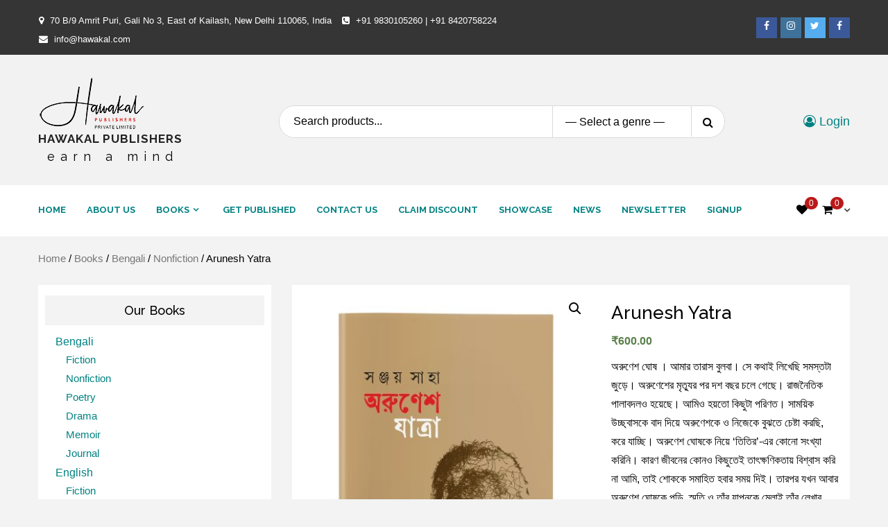

--- FILE ---
content_type: text/html; charset=UTF-8
request_url: https://www.hawakal.com/books/bengali-books/nonfiction-bengali-books/arunesh-yatra/
body_size: 21995
content:
<!doctype html>
<html lang="en-US">
<head>
    <meta charset="UTF-8">
    <meta name="viewport" content="width=device-width, initial-scale=1">
    <link rel="profile" href="https://gmpg.org/xfn/11">

    				<script>document.documentElement.className = document.documentElement.className + ' yes-js js_active js'</script>
			<meta name='robots' content='index, follow, max-image-preview:large, max-snippet:-1, max-video-preview:-1' />
	<style>img:is([sizes="auto" i], [sizes^="auto," i]) { contain-intrinsic-size: 3000px 1500px }</style>
	
	<!-- This site is optimized with the Yoast SEO plugin v26.3 - https://yoast.com/wordpress/plugins/seo/ -->
	<title>Arunesh Yatra - HAWAKAL PUBLISHERS</title>
	<link rel="canonical" href="https://www.hawakal.com/books/bengali-books/nonfiction-bengali-books/arunesh-yatra/" />
	<meta property="og:locale" content="en_US" />
	<meta property="og:type" content="article" />
	<meta property="og:title" content="Arunesh Yatra - HAWAKAL PUBLISHERS" />
	<meta property="og:description" content="অরুণেশ ঘোষ । আমার তারাস বুলবা। সে কথাই লিখেছি সমস্তটা জুড়ে। অরুণেশের মৃত্যুর পর দশ বছর চলে গেছে। রাজনৈতিক পালাবদলও হয়েছে। আমিও হয়তো কিছুটা পরিণত। সাময়িক উচ্ছ্বাসকে বাদ দিয়ে অরুণেশকে ও নিজেকে বুঝতে চেষ্টা করছি, করে যাচ্ছি। অরুণেশ ঘোষকে নিয়ে ‘তিতির&#039;-এর কোনো সংখ্যা করিনি। কারণ জীবনের কোনও কিছুতেই তাৎক্ষণিকতায় বিশ্বাস করি না আমি, তাই শোককে সমাহিত হবার সময় দিই। তারপর যখন আবার অরুণেশ ঘোষকে পড়ি, স্মৃতি ও তাঁর যাপনকে মেলাই তাঁর লেখার সাথে, তাঁর কথন ও আড্ডাগুলিকে পাঠের সমান্তরালে বিনির্মাণ করি, এক অন্য অরুণেশ জন্মাতে থাকে আমার ভেতরে। কোভিড সেই অবকাশ এনে দিল অরুণেশ ঘোষকে পুনঃপাঠ করার, নির্মাণ করবার এবং বিনির্মাণ করবার। যে অরুণেশকে আমি ঠিক কারো লেখাতেই এখনও পর্যন্ত খুঁজে পাইনি। --সঞ্জয় সাহা" />
	<meta property="og:url" content="https://www.hawakal.com/books/bengali-books/nonfiction-bengali-books/arunesh-yatra/" />
	<meta property="og:site_name" content="HAWAKAL PUBLISHERS" />
	<meta property="article:modified_time" content="2025-07-18T02:17:16+00:00" />
	<meta property="og:image" content="https://www.hawakal.com/wp-content/uploads/2023/10/Arunesh-Yatra-3D-PB-copy.jpg" />
	<meta property="og:image:width" content="1279" />
	<meta property="og:image:height" content="1728" />
	<meta property="og:image:type" content="image/jpeg" />
	<meta name="twitter:card" content="summary_large_image" />
	<script type="application/ld+json" class="yoast-schema-graph">{"@context":"https://schema.org","@graph":[{"@type":"WebPage","@id":"https://www.hawakal.com/books/bengali-books/nonfiction-bengali-books/arunesh-yatra/","url":"https://www.hawakal.com/books/bengali-books/nonfiction-bengali-books/arunesh-yatra/","name":"Arunesh Yatra - HAWAKAL PUBLISHERS","isPartOf":{"@id":"https://www.hawakal.com/#website"},"primaryImageOfPage":{"@id":"https://www.hawakal.com/books/bengali-books/nonfiction-bengali-books/arunesh-yatra/#primaryimage"},"image":{"@id":"https://www.hawakal.com/books/bengali-books/nonfiction-bengali-books/arunesh-yatra/#primaryimage"},"thumbnailUrl":"https://www.hawakal.com/wp-content/uploads/2023/10/Arunesh-Yatra-3D-PB-copy.jpg","datePublished":"2023-10-16T04:52:16+00:00","dateModified":"2025-07-18T02:17:16+00:00","breadcrumb":{"@id":"https://www.hawakal.com/books/bengali-books/nonfiction-bengali-books/arunesh-yatra/#breadcrumb"},"inLanguage":"en-US","potentialAction":[{"@type":"ReadAction","target":["https://www.hawakal.com/books/bengali-books/nonfiction-bengali-books/arunesh-yatra/"]}]},{"@type":"ImageObject","inLanguage":"en-US","@id":"https://www.hawakal.com/books/bengali-books/nonfiction-bengali-books/arunesh-yatra/#primaryimage","url":"https://www.hawakal.com/wp-content/uploads/2023/10/Arunesh-Yatra-3D-PB-copy.jpg","contentUrl":"https://www.hawakal.com/wp-content/uploads/2023/10/Arunesh-Yatra-3D-PB-copy.jpg","width":1279,"height":1728},{"@type":"BreadcrumbList","@id":"https://www.hawakal.com/books/bengali-books/nonfiction-bengali-books/arunesh-yatra/#breadcrumb","itemListElement":[{"@type":"ListItem","position":1,"name":"Home","item":"https://www.hawakal.com/"},{"@type":"ListItem","position":2,"name":"Books","item":"https://www.hawakal.com/books/"},{"@type":"ListItem","position":3,"name":"Arunesh Yatra"}]},{"@type":"WebSite","@id":"https://www.hawakal.com/#website","url":"https://www.hawakal.com/","name":"HAWAKAL PUBLISHERS","description":"&nbsp;earn a mind","publisher":{"@id":"https://www.hawakal.com/#organization"},"potentialAction":[{"@type":"SearchAction","target":{"@type":"EntryPoint","urlTemplate":"https://www.hawakal.com/?s={search_term_string}"},"query-input":{"@type":"PropertyValueSpecification","valueRequired":true,"valueName":"search_term_string"}}],"inLanguage":"en-US"},{"@type":"Organization","@id":"https://www.hawakal.com/#organization","name":"HAWAKAL PUBLISHERS","url":"https://www.hawakal.com/","logo":{"@type":"ImageObject","inLanguage":"en-US","@id":"https://www.hawakal.com/#/schema/logo/image/","url":"https://www.hawakal.com/wp-content/uploads/2021/10/Hawakal-New-Logo-tn.png","contentUrl":"https://www.hawakal.com/wp-content/uploads/2021/10/Hawakal-New-Logo-tn.png","width":154,"height":80,"caption":"HAWAKAL PUBLISHERS"},"image":{"@id":"https://www.hawakal.com/#/schema/logo/image/"}}]}</script>
	<!-- / Yoast SEO plugin. -->


<link rel='dns-prefetch' href='//static.addtoany.com' />
<link rel='dns-prefetch' href='//fonts.googleapis.com' />
<link rel="alternate" type="application/rss+xml" title="HAWAKAL PUBLISHERS &raquo; Feed" href="https://www.hawakal.com/feed/" />
<link rel="alternate" type="application/rss+xml" title="HAWAKAL PUBLISHERS &raquo; Comments Feed" href="https://www.hawakal.com/comments/feed/" />
<link rel="alternate" type="application/rss+xml" title="HAWAKAL PUBLISHERS &raquo; Arunesh Yatra Comments Feed" href="https://www.hawakal.com/books/bengali-books/nonfiction-bengali-books/arunesh-yatra/feed/" />
<script type="text/javascript">
/* <![CDATA[ */
window._wpemojiSettings = {"baseUrl":"https:\/\/s.w.org\/images\/core\/emoji\/16.0.1\/72x72\/","ext":".png","svgUrl":"https:\/\/s.w.org\/images\/core\/emoji\/16.0.1\/svg\/","svgExt":".svg","source":{"concatemoji":"https:\/\/www.hawakal.com\/wp-includes\/js\/wp-emoji-release.min.js?ver=6.8.3"}};
/*! This file is auto-generated */
!function(s,n){var o,i,e;function c(e){try{var t={supportTests:e,timestamp:(new Date).valueOf()};sessionStorage.setItem(o,JSON.stringify(t))}catch(e){}}function p(e,t,n){e.clearRect(0,0,e.canvas.width,e.canvas.height),e.fillText(t,0,0);var t=new Uint32Array(e.getImageData(0,0,e.canvas.width,e.canvas.height).data),a=(e.clearRect(0,0,e.canvas.width,e.canvas.height),e.fillText(n,0,0),new Uint32Array(e.getImageData(0,0,e.canvas.width,e.canvas.height).data));return t.every(function(e,t){return e===a[t]})}function u(e,t){e.clearRect(0,0,e.canvas.width,e.canvas.height),e.fillText(t,0,0);for(var n=e.getImageData(16,16,1,1),a=0;a<n.data.length;a++)if(0!==n.data[a])return!1;return!0}function f(e,t,n,a){switch(t){case"flag":return n(e,"\ud83c\udff3\ufe0f\u200d\u26a7\ufe0f","\ud83c\udff3\ufe0f\u200b\u26a7\ufe0f")?!1:!n(e,"\ud83c\udde8\ud83c\uddf6","\ud83c\udde8\u200b\ud83c\uddf6")&&!n(e,"\ud83c\udff4\udb40\udc67\udb40\udc62\udb40\udc65\udb40\udc6e\udb40\udc67\udb40\udc7f","\ud83c\udff4\u200b\udb40\udc67\u200b\udb40\udc62\u200b\udb40\udc65\u200b\udb40\udc6e\u200b\udb40\udc67\u200b\udb40\udc7f");case"emoji":return!a(e,"\ud83e\udedf")}return!1}function g(e,t,n,a){var r="undefined"!=typeof WorkerGlobalScope&&self instanceof WorkerGlobalScope?new OffscreenCanvas(300,150):s.createElement("canvas"),o=r.getContext("2d",{willReadFrequently:!0}),i=(o.textBaseline="top",o.font="600 32px Arial",{});return e.forEach(function(e){i[e]=t(o,e,n,a)}),i}function t(e){var t=s.createElement("script");t.src=e,t.defer=!0,s.head.appendChild(t)}"undefined"!=typeof Promise&&(o="wpEmojiSettingsSupports",i=["flag","emoji"],n.supports={everything:!0,everythingExceptFlag:!0},e=new Promise(function(e){s.addEventListener("DOMContentLoaded",e,{once:!0})}),new Promise(function(t){var n=function(){try{var e=JSON.parse(sessionStorage.getItem(o));if("object"==typeof e&&"number"==typeof e.timestamp&&(new Date).valueOf()<e.timestamp+604800&&"object"==typeof e.supportTests)return e.supportTests}catch(e){}return null}();if(!n){if("undefined"!=typeof Worker&&"undefined"!=typeof OffscreenCanvas&&"undefined"!=typeof URL&&URL.createObjectURL&&"undefined"!=typeof Blob)try{var e="postMessage("+g.toString()+"("+[JSON.stringify(i),f.toString(),p.toString(),u.toString()].join(",")+"));",a=new Blob([e],{type:"text/javascript"}),r=new Worker(URL.createObjectURL(a),{name:"wpTestEmojiSupports"});return void(r.onmessage=function(e){c(n=e.data),r.terminate(),t(n)})}catch(e){}c(n=g(i,f,p,u))}t(n)}).then(function(e){for(var t in e)n.supports[t]=e[t],n.supports.everything=n.supports.everything&&n.supports[t],"flag"!==t&&(n.supports.everythingExceptFlag=n.supports.everythingExceptFlag&&n.supports[t]);n.supports.everythingExceptFlag=n.supports.everythingExceptFlag&&!n.supports.flag,n.DOMReady=!1,n.readyCallback=function(){n.DOMReady=!0}}).then(function(){return e}).then(function(){var e;n.supports.everything||(n.readyCallback(),(e=n.source||{}).concatemoji?t(e.concatemoji):e.wpemoji&&e.twemoji&&(t(e.twemoji),t(e.wpemoji)))}))}((window,document),window._wpemojiSettings);
/* ]]> */
</script>

<link rel='stylesheet' id='woo-conditional-shipping-blocks-style-css' href='https://www.hawakal.com/wp-content/plugins/conditional-shipping-for-woocommerce/frontend/css/woo-conditional-shipping.css?ver=3.6.0.free' type='text/css' media='all' />
<style id='wp-emoji-styles-inline-css' type='text/css'>

	img.wp-smiley, img.emoji {
		display: inline !important;
		border: none !important;
		box-shadow: none !important;
		height: 1em !important;
		width: 1em !important;
		margin: 0 0.07em !important;
		vertical-align: -0.1em !important;
		background: none !important;
		padding: 0 !important;
	}
</style>
<link rel='stylesheet' id='wp-block-library-css' href='https://www.hawakal.com/wp-includes/css/dist/block-library/style.min.css?ver=6.8.3' type='text/css' media='all' />
<style id='classic-theme-styles-inline-css' type='text/css'>
/*! This file is auto-generated */
.wp-block-button__link{color:#fff;background-color:#32373c;border-radius:9999px;box-shadow:none;text-decoration:none;padding:calc(.667em + 2px) calc(1.333em + 2px);font-size:1.125em}.wp-block-file__button{background:#32373c;color:#fff;text-decoration:none}
</style>
<link rel='stylesheet' id='ugb-style-css-v2-css' href='https://www.hawakal.com/wp-content/plugins/stackable-ultimate-gutenberg-blocks/dist/deprecated/frontend_blocks_deprecated_v2.css?ver=3.19.2' type='text/css' media='all' />
<style id='ugb-style-css-v2-inline-css' type='text/css'>
:root {--stk-block-width-default-detected: 640px;}
:root {
			--content-width: 640px;
		}
</style>
<link rel='stylesheet' id='jquery-selectBox-css' href='https://www.hawakal.com/wp-content/plugins/yith-woocommerce-wishlist/assets/css/jquery.selectBox.css?ver=1.2.0' type='text/css' media='all' />
<link rel='stylesheet' id='woocommerce_prettyPhoto_css-css' href='//www.hawakal.com/wp-content/plugins/woocommerce/assets/css/prettyPhoto.css?ver=3.1.6' type='text/css' media='all' />
<link rel='stylesheet' id='yith-wcwl-main-css' href='https://www.hawakal.com/wp-content/plugins/yith-woocommerce-wishlist/assets/css/style.css?ver=4.10.0' type='text/css' media='all' />
<style id='yith-wcwl-main-inline-css' type='text/css'>
 :root { --rounded-corners-radius: 16px; --add-to-cart-rounded-corners-radius: 16px; --feedback-duration: 3s } 
 :root { --rounded-corners-radius: 16px; --add-to-cart-rounded-corners-radius: 16px; --feedback-duration: 3s } 
</style>
<link rel='stylesheet' id='cr-frontend-css-css' href='https://www.hawakal.com/wp-content/plugins/customer-reviews-woocommerce/css/frontend.css?ver=5.88.0' type='text/css' media='all' />
<link rel='stylesheet' id='cr-badges-css-css' href='https://www.hawakal.com/wp-content/plugins/customer-reviews-woocommerce/css/badges.css?ver=5.88.0' type='text/css' media='all' />
<style id='global-styles-inline-css' type='text/css'>
:root{--wp--preset--aspect-ratio--square: 1;--wp--preset--aspect-ratio--4-3: 4/3;--wp--preset--aspect-ratio--3-4: 3/4;--wp--preset--aspect-ratio--3-2: 3/2;--wp--preset--aspect-ratio--2-3: 2/3;--wp--preset--aspect-ratio--16-9: 16/9;--wp--preset--aspect-ratio--9-16: 9/16;--wp--preset--color--black: #000000;--wp--preset--color--cyan-bluish-gray: #abb8c3;--wp--preset--color--white: #ffffff;--wp--preset--color--pale-pink: #f78da7;--wp--preset--color--vivid-red: #cf2e2e;--wp--preset--color--luminous-vivid-orange: #ff6900;--wp--preset--color--luminous-vivid-amber: #fcb900;--wp--preset--color--light-green-cyan: #7bdcb5;--wp--preset--color--vivid-green-cyan: #00d084;--wp--preset--color--pale-cyan-blue: #8ed1fc;--wp--preset--color--vivid-cyan-blue: #0693e3;--wp--preset--color--vivid-purple: #9b51e0;--wp--preset--gradient--vivid-cyan-blue-to-vivid-purple: linear-gradient(135deg,rgba(6,147,227,1) 0%,rgb(155,81,224) 100%);--wp--preset--gradient--light-green-cyan-to-vivid-green-cyan: linear-gradient(135deg,rgb(122,220,180) 0%,rgb(0,208,130) 100%);--wp--preset--gradient--luminous-vivid-amber-to-luminous-vivid-orange: linear-gradient(135deg,rgba(252,185,0,1) 0%,rgba(255,105,0,1) 100%);--wp--preset--gradient--luminous-vivid-orange-to-vivid-red: linear-gradient(135deg,rgba(255,105,0,1) 0%,rgb(207,46,46) 100%);--wp--preset--gradient--very-light-gray-to-cyan-bluish-gray: linear-gradient(135deg,rgb(238,238,238) 0%,rgb(169,184,195) 100%);--wp--preset--gradient--cool-to-warm-spectrum: linear-gradient(135deg,rgb(74,234,220) 0%,rgb(151,120,209) 20%,rgb(207,42,186) 40%,rgb(238,44,130) 60%,rgb(251,105,98) 80%,rgb(254,248,76) 100%);--wp--preset--gradient--blush-light-purple: linear-gradient(135deg,rgb(255,206,236) 0%,rgb(152,150,240) 100%);--wp--preset--gradient--blush-bordeaux: linear-gradient(135deg,rgb(254,205,165) 0%,rgb(254,45,45) 50%,rgb(107,0,62) 100%);--wp--preset--gradient--luminous-dusk: linear-gradient(135deg,rgb(255,203,112) 0%,rgb(199,81,192) 50%,rgb(65,88,208) 100%);--wp--preset--gradient--pale-ocean: linear-gradient(135deg,rgb(255,245,203) 0%,rgb(182,227,212) 50%,rgb(51,167,181) 100%);--wp--preset--gradient--electric-grass: linear-gradient(135deg,rgb(202,248,128) 0%,rgb(113,206,126) 100%);--wp--preset--gradient--midnight: linear-gradient(135deg,rgb(2,3,129) 0%,rgb(40,116,252) 100%);--wp--preset--font-size--small: 13px;--wp--preset--font-size--medium: 20px;--wp--preset--font-size--large: 36px;--wp--preset--font-size--x-large: 42px;--wp--preset--spacing--20: 0.44rem;--wp--preset--spacing--30: 0.67rem;--wp--preset--spacing--40: 1rem;--wp--preset--spacing--50: 1.5rem;--wp--preset--spacing--60: 2.25rem;--wp--preset--spacing--70: 3.38rem;--wp--preset--spacing--80: 5.06rem;--wp--preset--shadow--natural: 6px 6px 9px rgba(0, 0, 0, 0.2);--wp--preset--shadow--deep: 12px 12px 50px rgba(0, 0, 0, 0.4);--wp--preset--shadow--sharp: 6px 6px 0px rgba(0, 0, 0, 0.2);--wp--preset--shadow--outlined: 6px 6px 0px -3px rgba(255, 255, 255, 1), 6px 6px rgba(0, 0, 0, 1);--wp--preset--shadow--crisp: 6px 6px 0px rgba(0, 0, 0, 1);}:where(.is-layout-flex){gap: 0.5em;}:where(.is-layout-grid){gap: 0.5em;}body .is-layout-flex{display: flex;}.is-layout-flex{flex-wrap: wrap;align-items: center;}.is-layout-flex > :is(*, div){margin: 0;}body .is-layout-grid{display: grid;}.is-layout-grid > :is(*, div){margin: 0;}:where(.wp-block-columns.is-layout-flex){gap: 2em;}:where(.wp-block-columns.is-layout-grid){gap: 2em;}:where(.wp-block-post-template.is-layout-flex){gap: 1.25em;}:where(.wp-block-post-template.is-layout-grid){gap: 1.25em;}.has-black-color{color: var(--wp--preset--color--black) !important;}.has-cyan-bluish-gray-color{color: var(--wp--preset--color--cyan-bluish-gray) !important;}.has-white-color{color: var(--wp--preset--color--white) !important;}.has-pale-pink-color{color: var(--wp--preset--color--pale-pink) !important;}.has-vivid-red-color{color: var(--wp--preset--color--vivid-red) !important;}.has-luminous-vivid-orange-color{color: var(--wp--preset--color--luminous-vivid-orange) !important;}.has-luminous-vivid-amber-color{color: var(--wp--preset--color--luminous-vivid-amber) !important;}.has-light-green-cyan-color{color: var(--wp--preset--color--light-green-cyan) !important;}.has-vivid-green-cyan-color{color: var(--wp--preset--color--vivid-green-cyan) !important;}.has-pale-cyan-blue-color{color: var(--wp--preset--color--pale-cyan-blue) !important;}.has-vivid-cyan-blue-color{color: var(--wp--preset--color--vivid-cyan-blue) !important;}.has-vivid-purple-color{color: var(--wp--preset--color--vivid-purple) !important;}.has-black-background-color{background-color: var(--wp--preset--color--black) !important;}.has-cyan-bluish-gray-background-color{background-color: var(--wp--preset--color--cyan-bluish-gray) !important;}.has-white-background-color{background-color: var(--wp--preset--color--white) !important;}.has-pale-pink-background-color{background-color: var(--wp--preset--color--pale-pink) !important;}.has-vivid-red-background-color{background-color: var(--wp--preset--color--vivid-red) !important;}.has-luminous-vivid-orange-background-color{background-color: var(--wp--preset--color--luminous-vivid-orange) !important;}.has-luminous-vivid-amber-background-color{background-color: var(--wp--preset--color--luminous-vivid-amber) !important;}.has-light-green-cyan-background-color{background-color: var(--wp--preset--color--light-green-cyan) !important;}.has-vivid-green-cyan-background-color{background-color: var(--wp--preset--color--vivid-green-cyan) !important;}.has-pale-cyan-blue-background-color{background-color: var(--wp--preset--color--pale-cyan-blue) !important;}.has-vivid-cyan-blue-background-color{background-color: var(--wp--preset--color--vivid-cyan-blue) !important;}.has-vivid-purple-background-color{background-color: var(--wp--preset--color--vivid-purple) !important;}.has-black-border-color{border-color: var(--wp--preset--color--black) !important;}.has-cyan-bluish-gray-border-color{border-color: var(--wp--preset--color--cyan-bluish-gray) !important;}.has-white-border-color{border-color: var(--wp--preset--color--white) !important;}.has-pale-pink-border-color{border-color: var(--wp--preset--color--pale-pink) !important;}.has-vivid-red-border-color{border-color: var(--wp--preset--color--vivid-red) !important;}.has-luminous-vivid-orange-border-color{border-color: var(--wp--preset--color--luminous-vivid-orange) !important;}.has-luminous-vivid-amber-border-color{border-color: var(--wp--preset--color--luminous-vivid-amber) !important;}.has-light-green-cyan-border-color{border-color: var(--wp--preset--color--light-green-cyan) !important;}.has-vivid-green-cyan-border-color{border-color: var(--wp--preset--color--vivid-green-cyan) !important;}.has-pale-cyan-blue-border-color{border-color: var(--wp--preset--color--pale-cyan-blue) !important;}.has-vivid-cyan-blue-border-color{border-color: var(--wp--preset--color--vivid-cyan-blue) !important;}.has-vivid-purple-border-color{border-color: var(--wp--preset--color--vivid-purple) !important;}.has-vivid-cyan-blue-to-vivid-purple-gradient-background{background: var(--wp--preset--gradient--vivid-cyan-blue-to-vivid-purple) !important;}.has-light-green-cyan-to-vivid-green-cyan-gradient-background{background: var(--wp--preset--gradient--light-green-cyan-to-vivid-green-cyan) !important;}.has-luminous-vivid-amber-to-luminous-vivid-orange-gradient-background{background: var(--wp--preset--gradient--luminous-vivid-amber-to-luminous-vivid-orange) !important;}.has-luminous-vivid-orange-to-vivid-red-gradient-background{background: var(--wp--preset--gradient--luminous-vivid-orange-to-vivid-red) !important;}.has-very-light-gray-to-cyan-bluish-gray-gradient-background{background: var(--wp--preset--gradient--very-light-gray-to-cyan-bluish-gray) !important;}.has-cool-to-warm-spectrum-gradient-background{background: var(--wp--preset--gradient--cool-to-warm-spectrum) !important;}.has-blush-light-purple-gradient-background{background: var(--wp--preset--gradient--blush-light-purple) !important;}.has-blush-bordeaux-gradient-background{background: var(--wp--preset--gradient--blush-bordeaux) !important;}.has-luminous-dusk-gradient-background{background: var(--wp--preset--gradient--luminous-dusk) !important;}.has-pale-ocean-gradient-background{background: var(--wp--preset--gradient--pale-ocean) !important;}.has-electric-grass-gradient-background{background: var(--wp--preset--gradient--electric-grass) !important;}.has-midnight-gradient-background{background: var(--wp--preset--gradient--midnight) !important;}.has-small-font-size{font-size: var(--wp--preset--font-size--small) !important;}.has-medium-font-size{font-size: var(--wp--preset--font-size--medium) !important;}.has-large-font-size{font-size: var(--wp--preset--font-size--large) !important;}.has-x-large-font-size{font-size: var(--wp--preset--font-size--x-large) !important;}
:where(.wp-block-post-template.is-layout-flex){gap: 1.25em;}:where(.wp-block-post-template.is-layout-grid){gap: 1.25em;}
:where(.wp-block-columns.is-layout-flex){gap: 2em;}:where(.wp-block-columns.is-layout-grid){gap: 2em;}
:root :where(.wp-block-pullquote){font-size: 1.5em;line-height: 1.6;}
</style>
<style id='wpxpo-global-style-inline-css' type='text/css'>
:root {
			--preset-color1: #037fff;
			--preset-color2: #026fe0;
			--preset-color3: #071323;
			--preset-color4: #132133;
			--preset-color5: #34495e;
			--preset-color6: #787676;
			--preset-color7: #f0f2f3;
			--preset-color8: #f8f9fa;
			--preset-color9: #ffffff;
		}{}
</style>
<style id='ultp-preset-colors-style-inline-css' type='text/css'>
:root { --postx_preset_Base_1_color: #f4f4ff; --postx_preset_Base_2_color: #dddff8; --postx_preset_Base_3_color: #B4B4D6; --postx_preset_Primary_color: #3323f0; --postx_preset_Secondary_color: #4a5fff; --postx_preset_Tertiary_color: #FFFFFF; --postx_preset_Contrast_3_color: #545472; --postx_preset_Contrast_2_color: #262657; --postx_preset_Contrast_1_color: #10102e; --postx_preset_Over_Primary_color: #ffffff;  }
</style>
<style id='ultp-preset-gradient-style-inline-css' type='text/css'>
:root { --postx_preset_Primary_to_Secondary_to_Right_gradient: linear-gradient(90deg, var(--postx_preset_Primary_color) 0%, var(--postx_preset_Secondary_color) 100%); --postx_preset_Primary_to_Secondary_to_Bottom_gradient: linear-gradient(180deg, var(--postx_preset_Primary_color) 0%, var(--postx_preset_Secondary_color) 100%); --postx_preset_Secondary_to_Primary_to_Right_gradient: linear-gradient(90deg, var(--postx_preset_Secondary_color) 0%, var(--postx_preset_Primary_color) 100%); --postx_preset_Secondary_to_Primary_to_Bottom_gradient: linear-gradient(180deg, var(--postx_preset_Secondary_color) 0%, var(--postx_preset_Primary_color) 100%); --postx_preset_Cold_Evening_gradient: linear-gradient(0deg, rgb(12, 52, 131) 0%, rgb(162, 182, 223) 100%, rgb(107, 140, 206) 100%, rgb(162, 182, 223) 100%); --postx_preset_Purple_Division_gradient: linear-gradient(0deg, rgb(112, 40, 228) 0%, rgb(229, 178, 202) 100%); --postx_preset_Over_Sun_gradient: linear-gradient(60deg, rgb(171, 236, 214) 0%, rgb(251, 237, 150) 100%); --postx_preset_Morning_Salad_gradient: linear-gradient(-255deg, rgb(183, 248, 219) 0%, rgb(80, 167, 194) 100%); --postx_preset_Fabled_Sunset_gradient: linear-gradient(-270deg, rgb(35, 21, 87) 0%, rgb(68, 16, 122) 29%, rgb(255, 19, 97) 67%, rgb(255, 248, 0) 100%);  }
</style>
<style id='ultp-preset-typo-style-inline-css' type='text/css'>
:root { --postx_preset_Heading_typo_font_family: Helvetica; --postx_preset_Heading_typo_font_family_type: sans-serif; --postx_preset_Heading_typo_font_weight: 600; --postx_preset_Heading_typo_text_transform: capitalize; --postx_preset_Body_and_Others_typo_font_family: Helvetica; --postx_preset_Body_and_Others_typo_font_family_type: sans-serif; --postx_preset_Body_and_Others_typo_font_weight: 400; --postx_preset_Body_and_Others_typo_text_transform: lowercase; --postx_preset_body_typo_font_size_lg: 16px; --postx_preset_paragraph_1_typo_font_size_lg: 12px; --postx_preset_paragraph_2_typo_font_size_lg: 12px; --postx_preset_paragraph_3_typo_font_size_lg: 12px; --postx_preset_heading_h1_typo_font_size_lg: 42px; --postx_preset_heading_h2_typo_font_size_lg: 36px; --postx_preset_heading_h3_typo_font_size_lg: 30px; --postx_preset_heading_h4_typo_font_size_lg: 24px; --postx_preset_heading_h5_typo_font_size_lg: 20px; --postx_preset_heading_h6_typo_font_size_lg: 16px; }
</style>
<link rel='stylesheet' id='woo-related-products-css' href='https://www.hawakal.com/wp-content/plugins/woo-related-products-refresh-on-reload/public/css/woo-related-products-public.css?ver=1.0.0' type='text/css' media='all' />
<link rel='stylesheet' id='photoswipe-css' href='https://www.hawakal.com/wp-content/plugins/woocommerce/assets/css/photoswipe/photoswipe.min.css?ver=10.3.4' type='text/css' media='all' />
<link rel='stylesheet' id='photoswipe-default-skin-css' href='https://www.hawakal.com/wp-content/plugins/woocommerce/assets/css/photoswipe/default-skin/default-skin.min.css?ver=10.3.4' type='text/css' media='all' />
<link rel='stylesheet' id='woocommerce-layout-css' href='https://www.hawakal.com/wp-content/plugins/woocommerce/assets/css/woocommerce-layout.css?ver=10.3.4' type='text/css' media='all' />
<link rel='stylesheet' id='woocommerce-smallscreen-css' href='https://www.hawakal.com/wp-content/plugins/woocommerce/assets/css/woocommerce-smallscreen.css?ver=10.3.4' type='text/css' media='only screen and (max-width: 768px)' />
<link rel='stylesheet' id='woocommerce-general-css' href='https://www.hawakal.com/wp-content/plugins/woocommerce/assets/css/woocommerce.css?ver=10.3.4' type='text/css' media='all' />
<style id='woocommerce-inline-inline-css' type='text/css'>
.woocommerce form .form-row .required { visibility: visible; }
</style>
<link rel='stylesheet' id='woo_conditional_shipping_css-css' href='https://www.hawakal.com/wp-content/plugins/conditional-shipping-for-woocommerce/includes/frontend/../../frontend/css/woo-conditional-shipping.css?ver=3.6.0.free' type='text/css' media='all' />
<link rel='stylesheet' id='wppopups-base-css' href='https://www.hawakal.com/wp-content/plugins/wp-popups-lite/src/assets/css/wppopups-base.css?ver=2.2.0.3' type='text/css' media='all' />
<link rel='stylesheet' id='ywsl_frontend-css' href='https://www.hawakal.com/wp-content/plugins/yith-woocommerce-social-login/assets/css/frontend.css?ver=6.8.3' type='text/css' media='all' />
<link rel='stylesheet' id='brands-styles-css' href='https://www.hawakal.com/wp-content/plugins/woocommerce/assets/css/brands.css?ver=10.3.4' type='text/css' media='all' />
<link rel='stylesheet' id='bootstrap-css' href='https://www.hawakal.com/wp-content/themes/storecommerce/assets/bootstrap/css/bootstrap.min.css?ver=6.8.3' type='text/css' media='all' />
<link rel='stylesheet' id='font-awesome-css' href='https://www.hawakal.com/wp-content/themes/storecommerce/assets/font-awesome/css/font-awesome.min.css?ver=6.8.3' type='text/css' media='all' />
<style id='font-awesome-inline-css' type='text/css'>
[data-font="FontAwesome"]:before {font-family: 'FontAwesome' !important;content: attr(data-icon) !important;speak: none !important;font-weight: normal !important;font-variant: normal !important;text-transform: none !important;line-height: 1 !important;font-style: normal !important;-webkit-font-smoothing: antialiased !important;-moz-osx-font-smoothing: grayscale !important;}
</style>
<link rel='stylesheet' id='owl-carousel-css' href='https://www.hawakal.com/wp-content/themes/storecommerce/assets/owl-carousel-v2/assets/owl.carousel.min.css?ver=6.8.3' type='text/css' media='all' />
<link rel='stylesheet' id='owl-theme-default-css' href='https://www.hawakal.com/wp-content/themes/storecommerce/assets/owl-carousel-v2/assets/owl.theme.default.css?ver=6.8.3' type='text/css' media='all' />
<link rel='stylesheet' id='sidr-css' href='https://www.hawakal.com/wp-content/themes/storecommerce/assets/sidr/css/jquery.sidr.dark.css?ver=6.8.3' type='text/css' media='all' />
<link rel='stylesheet' id='storecommerce-google-fonts-css' href='https://fonts.googleapis.com/css?family=Source%20Sans%20Pro:400,400i,700,700i|Raleway:400,300,500,600,700,900&#038;subset=latin,latin-ext' type='text/css' media='all' />
<link rel='stylesheet' id='storecommerce-woocommerce-style-css' href='https://www.hawakal.com/wp-content/themes/storecommerce/woocommerce.css?ver=6.8.3' type='text/css' media='all' />
<style id='storecommerce-woocommerce-style-inline-css' type='text/css'>
@font-face {
			font-family: "star";
			src: url("https://www.hawakal.com/wp-content/plugins/woocommerce/assets/fonts/star.eot");
			src: url("https://www.hawakal.com/wp-content/plugins/woocommerce/assets/fonts/star.eot?#iefix") format("embedded-opentype"),
				url("https://www.hawakal.com/wp-content/plugins/woocommerce/assets/fonts/star.woff") format("woff"),
				url("https://www.hawakal.com/wp-content/plugins/woocommerce/assets/fonts/star.ttf") format("truetype"),
				url("https://www.hawakal.com/wp-content/plugins/woocommerce/assets/fonts/star.svg#star") format("svg");
			font-weight: normal;
			font-style: normal;
		}
</style>
<link rel='stylesheet' id='flexible-shipping-free-shipping-css' href='https://www.hawakal.com/wp-content/plugins/flexible-shipping/assets/dist/css/free-shipping.css?ver=6.4.1.2' type='text/css' media='all' />
<link rel='stylesheet' id='heateor-sc-frontend-css-css' href='https://www.hawakal.com/wp-content/plugins/heateor-social-comments/css/front.css?ver=1.6.3' type='text/css' media='all' />
<link rel='stylesheet' id='addtoany-css' href='https://www.hawakal.com/wp-content/plugins/add-to-any/addtoany.min.css?ver=1.16' type='text/css' media='all' />
<link rel='stylesheet' id='orbisius_ct_child_of_storecommerce_aug_2023_parent_style-css' href='https://www.hawakal.com/wp-content/themes/storecommerce/style.css?ver=1691052581' type='text/css' media='all' />
<link rel='stylesheet' id='orbisius_ct_child_of_storecommerce_aug_2023_parent_style_child_style-css' href='https://www.hawakal.com/wp-content/themes/child-of-storecommerce-aug-2023/style.css?ver=1691057934' type='text/css' media='all' />
<!--n2css--><!--n2js--><script type="text/javascript" src="https://www.hawakal.com/wp-includes/js/jquery/jquery.min.js?ver=3.7.1" id="jquery-core-js"></script>
<script type="text/javascript" src="https://www.hawakal.com/wp-includes/js/jquery/jquery-migrate.min.js?ver=3.4.1" id="jquery-migrate-js"></script>
<script type="text/javascript" id="ugb-block-frontend-js-v2-js-extra">
/* <![CDATA[ */
var stackable = {"restUrl":"https:\/\/www.hawakal.com\/wp-json\/"};
/* ]]> */
</script>
<script type="text/javascript" src="https://www.hawakal.com/wp-content/plugins/stackable-ultimate-gutenberg-blocks/dist/deprecated/frontend_blocks_deprecated_v2.js?ver=3.19.2" id="ugb-block-frontend-js-v2-js"></script>
<script type="text/javascript" id="addtoany-core-js-before">
/* <![CDATA[ */
window.a2a_config=window.a2a_config||{};a2a_config.callbacks=[];a2a_config.overlays=[];a2a_config.templates={};
/* ]]> */
</script>
<script type="text/javascript" defer src="https://static.addtoany.com/menu/page.js" id="addtoany-core-js"></script>
<script type="text/javascript" defer src="https://www.hawakal.com/wp-content/plugins/add-to-any/addtoany.min.js?ver=1.1" id="addtoany-jquery-js"></script>
<script type="text/javascript" src="https://www.hawakal.com/wp-content/plugins/woocommerce/assets/js/zoom/jquery.zoom.min.js?ver=1.7.21-wc.10.3.4" id="wc-zoom-js" defer="defer" data-wp-strategy="defer"></script>
<script type="text/javascript" src="https://www.hawakal.com/wp-content/plugins/woocommerce/assets/js/flexslider/jquery.flexslider.min.js?ver=2.7.2-wc.10.3.4" id="wc-flexslider-js" defer="defer" data-wp-strategy="defer"></script>
<script type="text/javascript" src="https://www.hawakal.com/wp-content/plugins/woocommerce/assets/js/photoswipe/photoswipe.min.js?ver=4.1.1-wc.10.3.4" id="wc-photoswipe-js" defer="defer" data-wp-strategy="defer"></script>
<script type="text/javascript" src="https://www.hawakal.com/wp-content/plugins/woocommerce/assets/js/photoswipe/photoswipe-ui-default.min.js?ver=4.1.1-wc.10.3.4" id="wc-photoswipe-ui-default-js" defer="defer" data-wp-strategy="defer"></script>
<script type="text/javascript" id="wc-single-product-js-extra">
/* <![CDATA[ */
var wc_single_product_params = {"i18n_required_rating_text":"Please select a rating","i18n_rating_options":["1 of 5 stars","2 of 5 stars","3 of 5 stars","4 of 5 stars","5 of 5 stars"],"i18n_product_gallery_trigger_text":"View full-screen image gallery","review_rating_required":"yes","flexslider":{"rtl":false,"animation":"slide","smoothHeight":true,"directionNav":false,"controlNav":"thumbnails","slideshow":false,"animationSpeed":500,"animationLoop":false,"allowOneSlide":false},"zoom_enabled":"1","zoom_options":[],"photoswipe_enabled":"1","photoswipe_options":{"shareEl":false,"closeOnScroll":false,"history":false,"hideAnimationDuration":0,"showAnimationDuration":0},"flexslider_enabled":"1"};
/* ]]> */
</script>
<script type="text/javascript" src="https://www.hawakal.com/wp-content/plugins/woocommerce/assets/js/frontend/single-product.min.js?ver=10.3.4" id="wc-single-product-js" defer="defer" data-wp-strategy="defer"></script>
<script type="text/javascript" src="https://www.hawakal.com/wp-content/plugins/woocommerce/assets/js/jquery-blockui/jquery.blockUI.min.js?ver=2.7.0-wc.10.3.4" id="wc-jquery-blockui-js" defer="defer" data-wp-strategy="defer"></script>
<script type="text/javascript" src="https://www.hawakal.com/wp-content/plugins/woocommerce/assets/js/js-cookie/js.cookie.min.js?ver=2.1.4-wc.10.3.4" id="wc-js-cookie-js" defer="defer" data-wp-strategy="defer"></script>
<script type="text/javascript" id="woocommerce-js-extra">
/* <![CDATA[ */
var woocommerce_params = {"ajax_url":"\/wp-admin\/admin-ajax.php","wc_ajax_url":"\/?wc-ajax=%%endpoint%%","i18n_password_show":"Show password","i18n_password_hide":"Hide password"};
/* ]]> */
</script>
<script type="text/javascript" src="https://www.hawakal.com/wp-content/plugins/woocommerce/assets/js/frontend/woocommerce.min.js?ver=10.3.4" id="woocommerce-js" defer="defer" data-wp-strategy="defer"></script>
<script type="text/javascript" id="woo-conditional-shipping-js-js-extra">
/* <![CDATA[ */
var conditional_shipping_settings = {"trigger_fields":[]};
/* ]]> */
</script>
<script type="text/javascript" src="https://www.hawakal.com/wp-content/plugins/conditional-shipping-for-woocommerce/includes/frontend/../../frontend/js/woo-conditional-shipping.js?ver=3.6.0.free" id="woo-conditional-shipping-js-js"></script>
<link rel="https://api.w.org/" href="https://www.hawakal.com/wp-json/" /><link rel="alternate" title="JSON" type="application/json" href="https://www.hawakal.com/wp-json/wp/v2/product/25083" /><link rel="EditURI" type="application/rsd+xml" title="RSD" href="https://www.hawakal.com/xmlrpc.php?rsd" />
<meta name="generator" content="WordPress 6.8.3" />
<meta name="generator" content="WooCommerce 10.3.4" />
<link rel='shortlink' href='https://www.hawakal.com/?p=25083' />
<link rel="alternate" title="oEmbed (JSON)" type="application/json+oembed" href="https://www.hawakal.com/wp-json/oembed/1.0/embed?url=https%3A%2F%2Fwww.hawakal.com%2Fbooks%2Fbengali-books%2Fnonfiction-bengali-books%2Farunesh-yatra%2F" />
<link rel="alternate" title="oEmbed (XML)" type="text/xml+oembed" href="https://www.hawakal.com/wp-json/oembed/1.0/embed?url=https%3A%2F%2Fwww.hawakal.com%2Fbooks%2Fbengali-books%2Fnonfiction-bengali-books%2Farunesh-yatra%2F&#038;format=xml" />
	<noscript><style>.woocommerce-product-gallery{ opacity: 1 !important; }</style></noscript>
	<style type="text/css">.recentcomments a{display:inline !important;padding:0 !important;margin:0 !important;}</style></head>

<body class="wp-singular product-template-default single single-product postid-25083 wp-custom-logo wp-theme-storecommerce wp-child-theme-child-of-storecommerce-aug-2023 theme-storecommerce postx-page woocommerce woocommerce-page woocommerce-no-js default-content-layout align-content-right woocommerce-active">

    
    <div id="af-preloader">

        <svg class="spinner-container" width="65px" height="65px" viewBox="0 0 52 52">
            <circle class="path" cx="26px" cy="26px" r="20px" fill="none" stroke-width="4px"/>
        </svg>
    </div>

<div id="page" class="site">
    <a class="skip-link screen-reader-text" href="#content">Skip to content</a>
    <section id="above-banner-section-wrapper" class="above-banner section">
            </section>

    <header id="masthead" class="site-header">
                    <div class="top-header">
                <div class="container-wrapper">


                    <div class="top-bar-flex">
                                                    <div class="top-bar-left  inside-float col-2-5 float-l">
                                <ul class="top-bar-menu">
                                                                            <li>
                                            <i class="fa fa-map-marker" aria-hidden="true"></i>
                                            <span>70 B/9 Amrit Puri, Gali No 3, East of Kailash, New Delhi 110065, India</span>
                                        </li>
                                                                                                                <li>
                                            <i class="fa fa-phone-square" aria-hidden="true"></i>
                                            <a href="tel:+91 9830105260 | +91 8420758224">
                                                +91 9830105260 | +91 8420758224                                            </a>
                                        </li>
                                                                                                                <li>
                                            <i class="fa fa-envelope" aria-hidden="true"></i>
                                            <a href="/cdn-cgi/l/email-protection#d5bcbbb3ba95bdb4a2b4beb4b9fbb6bab8"><span class="__cf_email__" data-cfemail="b8d1d6ded7f8d0d9cfd9d3d9d496dbd7d5">[email&#160;protected]</span></a>
                                        </li>
                                                                    </ul>
                            </div>
                                                                            <div class="top-bar-right inside-float col-3 float-l ">
                                <div class="social-navigation"><ul id="social-menu" class="menu"><li id="menu-item-5771" class="menu-item menu-item-type-custom menu-item-object-custom menu-item-5771"><a href="https://www.facebook.com/hawakaal.publisher"><span class="screen-reader-text">Facebook</span></a></li>
<li id="menu-item-5798" class="menu-item menu-item-type-custom menu-item-object-custom menu-item-5798"><a href="https://instagram.com/prokashona?igshid=lxqcrhyxysoc"><span class="screen-reader-text">Instagram</span></a></li>
<li id="menu-item-5772" class="menu-item menu-item-type-custom menu-item-object-custom menu-item-5772"><a href="https://twitter.com/HawakalP?s=07"><span class="screen-reader-text">Twitter</span></a></li>
<li id="menu-item-5799" class="menu-item menu-item-type-custom menu-item-object-custom menu-item-5799"><a href="https://www.facebook.com/Hawakal-Prokashana-1538353942945139"><span class="screen-reader-text">Facebook Page</span></a></li>
</ul></div>                            </div>
                                            </div>
                </div>
            </div>
        
        
<div class="header-style-3">
    <div class="desktop-header clearfix">
                <div class="aft-header-background  " data-background="">
        <div class="container-wrapper">

            <div class="header-left-part">
                <div class="logo-brand">
                    <div class="site-branding">
                        <a href="https://www.hawakal.com/" class="custom-logo-link" rel="home"><img width="154" height="80" src="https://www.hawakal.com/wp-content/uploads/2021/10/Hawakal-New-Logo-tn.png" class="custom-logo" alt="HAWAKAL PUBLISHERS" decoding="async" /></a>                            <h3 class="site-title"><a href="https://www.hawakal.com/"
                                                      rel="home">HAWAKAL PUBLISHERS</a></h3>
                                                    <p class="site-description">&nbsp;earn a mind</p>
                                            </div><!-- .site-branding -->
                </div>
                <div class="search">
                            <form role="search" method="get" class="form-inline woocommerce-product-search"
              action="https://www.hawakal.com/">

            <div class="form-group style-3-search">
                                    <select name="product_cat" class="cate-dropdown">
                        <option value="">&mdash; Select a genre &mdash;</option>
                                                    <option value="bags" >Bags</option>
                                                        <option value="bengali-books" >Bengali</option>
                                                        <option value="drama-english-books" >Drama</option>
                                                        <option value="english-books" >English</option>
                                                        <option value="fiction-bengali-books" >Fiction</option>
                                                        <option value="fiction-english-books" >Fiction</option>
                                                        <option value="journal-bengali-books" >Journal</option>
                                                        <option value="journal-english-books" >Journal</option>
                                                        <option value="literary-criticism-english-books" >Literary Criticism</option>
                                                        <option value="memoir-english-books" >Memoir</option>
                                                        <option value="memoir-bengali-books" >Memoir</option>
                                                        <option value="nonfiction-bengali-books" >Nonfiction</option>
                                                        <option value="nonfiction-english-books" >Nonfiction</option>
                                                        <option value="poetry-english-books" >Poetry</option>
                                                        <option value="poetry-bengali-books" >Poetry</option>
                                                        <option value="sanskrit-books" >Sanskrit</option>
                                                </select>
                
                <label class="screen-reader-text"
                       for="woocommerce-product-search-field">Search for:</label>
                <input type="search" id="woocommerce-product-search-field" class="search-field"
                       placeholder="Search products..."
                       value="" name="s"/>

                <button type="submit" value=""><i class="fa fa-search" aria-hidden="true"></i></button>
                <input type="hidden" name="post_type" value="product"/>

            </div>


        </form>
                        </div>
                                <div class="account-user">
                    
                    <a href="https://www.hawakal.com/my-account/">
                        <!--  my account --> <i class="fa fa-user-circle-o"></i>
                        Login                    </a>
                </div>
                                
            </div>
        </div>
        </div>
        <div id="site-primary-navigation" class="navigation-section-wrapper clearfix">
            <div class="container-wrapper">
                <div class="header-middle-part">
                    <div class="navigation-container">

                        <nav id="site-navigation" class="main-navigation">
                            <span class="toggle-menu" aria-controls="primary-menu" aria-expanded="false">
                                <span class="screen-reader-text">
                                    Primary Menu</span>
                                 <i class="ham"></i>
                            </span>     
                            <div class="menu main-menu"><ul id="primary-menu" class="menu"><li id="menu-item-2911" class="menu-item menu-item-type-post_type menu-item-object-page menu-item-home menu-item-2911"><a href="https://www.hawakal.com/">Home</a></li>
<li id="menu-item-2913" class="menu-item menu-item-type-post_type menu-item-object-page menu-item-2913"><a href="https://www.hawakal.com/about-us/">About Us</a></li>
<li id="menu-item-3757" class="menu-item menu-item-type-post_type menu-item-object-page menu-item-has-children current_page_parent menu-item-3757"><a href="https://www.hawakal.com/books/">Books</a>
<ul class="sub-menu">
	<li id="menu-item-5848" class="menu-item menu-item-type-custom menu-item-object-custom menu-item-has-children menu-item-5848"><a href="https://www.hawakal.com/product-category/bengali-books/">Bengali</a>
	<ul class="sub-menu">
		<li id="menu-item-5854" class="menu-item menu-item-type-custom menu-item-object-custom menu-item-5854"><a href="https://www.hawakal.com/product-category/bengali-books/fiction-bengali-books/https://www.hawakal.com/product-category/bengali-books/fiction-bengali-books/">Fiction</a></li>
		<li id="menu-item-5857" class="menu-item menu-item-type-custom menu-item-object-custom menu-item-5857"><a href="https://www.hawakal.com/product-category/bengali-books/nonfiction-bengali-books/">Nonfiction</a></li>
		<li id="menu-item-5858" class="menu-item menu-item-type-custom menu-item-object-custom menu-item-5858"><a href="https://www.hawakal.com/product-category/bengali-books/poetry-bengali-books/">Poetry</a></li>
		<li id="menu-item-5853" class="menu-item menu-item-type-custom menu-item-object-custom menu-item-5853"><a href="https://www.hawakal.com/product-category/bengali-books/drama-bengali-books/">Drama</a></li>
		<li id="menu-item-5856" class="menu-item menu-item-type-custom menu-item-object-custom menu-item-5856"><a href="https://www.hawakal.com/product-category/bengali-books/memoir-bengali-books/">Memoir</a></li>
		<li id="menu-item-5855" class="menu-item menu-item-type-custom menu-item-object-custom menu-item-5855"><a href="https://www.hawakal.com/product-category/bengali-books/journal-bengali-books/">Journal</a></li>
	</ul>
</li>
	<li id="menu-item-5849" class="menu-item menu-item-type-custom menu-item-object-custom menu-item-has-children menu-item-5849"><a href="https://www.hawakal.com/product-category/english-books/">English</a>
	<ul class="sub-menu">
		<li id="menu-item-5860" class="menu-item menu-item-type-custom menu-item-object-custom menu-item-5860"><a href="https://www.hawakal.com/product-category/english-books/fiction-english-books/">Fiction</a></li>
		<li id="menu-item-5863" class="menu-item menu-item-type-custom menu-item-object-custom menu-item-5863"><a href="https://www.hawakal.com/product-category/english-books/nonfiction-english-books/">Nonfiction</a></li>
		<li id="menu-item-5864" class="menu-item menu-item-type-custom menu-item-object-custom menu-item-5864"><a href="https://www.hawakal.com/product-category/english-books/poetry-english-books/">Poetry</a></li>
		<li id="menu-item-5859" class="menu-item menu-item-type-custom menu-item-object-custom menu-item-5859"><a href="https://www.hawakal.com/product-category/english-books/drama-english-books/">Drama</a></li>
		<li id="menu-item-5862" class="menu-item menu-item-type-custom menu-item-object-custom menu-item-5862"><a href="https://www.hawakal.com/product-category/english-books/memoir-english-books/">Memoir</a></li>
		<li id="menu-item-5865" class="menu-item menu-item-type-custom menu-item-object-custom menu-item-5865"><a href="https://www.hawakal.com/product-category/english-books/journal-english-books/">Journal</a></li>
		<li id="menu-item-5861" class="menu-item menu-item-type-custom menu-item-object-custom menu-item-5861"><a href="https://www.hawakal.com/product-category/english-books/literary-criticism-english-books/">Literary Criticism</a></li>
	</ul>
</li>
	<li id="menu-item-5850" class="menu-item menu-item-type-custom menu-item-object-custom menu-item-5850"><a href="https://www.hawakal.com/product-category/books-from-other-sources/">Other Sources</a></li>
	<li id="menu-item-5851" class="menu-item menu-item-type-custom menu-item-object-custom menu-item-5851"><a href="https://www.hawakal.com/product-category/sanskrit-books/">Sanskrit</a></li>
	<li id="menu-item-5852" class="menu-item menu-item-type-custom menu-item-object-custom menu-item-5852"><a href="https://www.hawakal.com/product-category/scrapbooks/">Scrapbook</a></li>
</ul>
</li>
<li id="menu-item-3755" class="menu-item menu-item-type-post_type menu-item-object-page menu-item-3755"><a href="https://www.hawakal.com/get-published/">Get Published</a></li>
<li id="menu-item-2994" class="menu-item menu-item-type-post_type menu-item-object-page menu-item-2994"><a href="https://www.hawakal.com/contact-us/">Contact Us</a></li>
<li id="menu-item-5846" class="menu-item menu-item-type-post_type menu-item-object-page menu-item-5846"><a href="https://www.hawakal.com/claim-your-discount/">Claim Discount</a></li>
<li id="menu-item-8342" class="menu-item menu-item-type-post_type menu-item-object-page menu-item-8342"><a href="https://www.hawakal.com/showcase/">Showcase</a></li>
<li id="menu-item-6604" class="menu-item menu-item-type-taxonomy menu-item-object-category menu-item-6604"><a href="https://www.hawakal.com/category/hawakal-news/">News</a></li>
<li id="menu-item-6543" class="menu-item menu-item-type-post_type menu-item-object-post menu-item-6543"><a href="https://www.hawakal.com/2020/06/12/hawakal-newsletter-june-13-2020/">Newsletter</a></li>
<li id="menu-item-6443" class="menu-item menu-item-type-custom menu-item-object-custom menu-item-6443"><a href="http://eepurl.com/g6pzOv">Signup</a></li>
</ul></div>                        </nav><!-- #site-navigation -->

                    </div>
                </div>
                <div class="header-right-part">

                    <div class="search aft-show-on-mobile">
                        <div id="myOverlay" class="overlay">
                            <span class="close-serach-form" title="Close Overlay">x</span>
                            <div class="overlay-content">
                                        <form role="search" method="get" class="form-inline woocommerce-product-search"
              action="https://www.hawakal.com/">

            <div class="form-group style-3-search">
                                    <select name="product_cat" class="cate-dropdown">
                        <option value="">&mdash; Select a genre &mdash;</option>
                                                    <option value="bags" >Bags</option>
                                                        <option value="bengali-books" >Bengali</option>
                                                        <option value="drama-english-books" >Drama</option>
                                                        <option value="english-books" >English</option>
                                                        <option value="fiction-bengali-books" >Fiction</option>
                                                        <option value="fiction-english-books" >Fiction</option>
                                                        <option value="journal-bengali-books" >Journal</option>
                                                        <option value="journal-english-books" >Journal</option>
                                                        <option value="literary-criticism-english-books" >Literary Criticism</option>
                                                        <option value="memoir-english-books" >Memoir</option>
                                                        <option value="memoir-bengali-books" >Memoir</option>
                                                        <option value="nonfiction-bengali-books" >Nonfiction</option>
                                                        <option value="nonfiction-english-books" >Nonfiction</option>
                                                        <option value="poetry-english-books" >Poetry</option>
                                                        <option value="poetry-bengali-books" >Poetry</option>
                                                        <option value="sanskrit-books" >Sanskrit</option>
                                                </select>
                
                <label class="screen-reader-text"
                       for="woocommerce-product-search-field">Search for:</label>
                <input type="search" id="woocommerce-product-search-field" class="search-field"
                       placeholder="Search products..."
                       value="" name="s"/>

                <button type="submit" value=""><i class="fa fa-search" aria-hidden="true"></i></button>
                <input type="hidden" name="post_type" value="product"/>

            </div>


        </form>
                                    </div>
                        </div>
                        <button class="open-search-form"><i class="fa fa-search"></i></button>
                    </div>
                    <div class="account-user aft-show-on-mobile">
                        <a href="https://www.hawakal.com/my-account/">
                            <!--  my account --> <i class="fa fa-user-circle-o"></i>
                        </a>
                    </div>


                                            <div class="wishlist-shop">
                            <span class="wishlist-icon">
                                        <div class="aft-wishlist aft-woo-nav">
            <div class="aft-wooicon">
                <a class="aft-wishlist-trigger" href="https://www.hawakal.com/wishlist/">
                    <i class="fa fa-heart"></i>                    <span class="aft-woo-counter">0</span>
                </a>
            </div>
        </div>
                                    </span>
                        </div>
                                        
                        <div class="cart-shop">

                            <div class="af-cart-wrapper dropdown">
                                
        <div class="af-cart-wrap">
            <div class="af-cart-icon-and-count dropdown-toggle" data-toggle="dropdown" aria-haspopup="true"
                 aria-expanded="true">
                <i class="fa fa-shopping-cart"></i>
                <span class="item-count">0</span>
            </div>
            <div class="top-cart-content primary-bgcolor dropdown-menu">
                <ul class="site-header-cart">

                    <li>
                        <div class="widget woocommerce widget_shopping_cart"><div class="widget_shopping_cart_content"></div></div>                    </li>
                </ul>
            </div>
        </div>

                                    </div>

                        </div>
                    
                    

                </div>
            </div>
        </div>
    </div>
</div>    </header><!-- #masthead -->

    
    
    <div id="content" class="site-content container-wrapper">

        <nav class="woocommerce-breadcrumb" aria-label="Breadcrumb"><a href="https://www.hawakal.com">Home</a>&nbsp;&#47;&nbsp;<a href="https://www.hawakal.com/books/">Books</a>&nbsp;&#47;&nbsp;<a href="https://www.hawakal.com/product-category/bengali-books/">Bengali</a>&nbsp;&#47;&nbsp;<a href="https://www.hawakal.com/product-category/bengali-books/nonfiction-bengali-books/">Nonfiction</a>&nbsp;&#47;&nbsp;Arunesh Yatra</nav>
    

                        <div id="primary" class="content-area">
        <main id="main" class="site-main" role="main">
        
                
                    
<div class="woocommerce-notices-wrapper"></div>    <div id="product-25083" class="post-25083 product type-product status-publish has-post-thumbnail product_cat-bengali-books product_cat-nonfiction-bengali-books product_tag-featured-titles pa_binding-hardbound pa_book-author-sanjoy-saha pa_edition-1st-indian pa_isbn-978-81-963974-7-0 pa_language-bengali pa_page-count-1263 first instock shipping-taxable purchasable product-type-simple">
        <div class="storecommerce-product-summary-wrap clearfix">
           <div class="product-summary-wrapper">
               <div class="badge-wrapper">
                                  </div>
                <div class="woocommerce-product-gallery woocommerce-product-gallery--with-images woocommerce-product-gallery--columns-4 images" data-columns="4" style="opacity: 0; transition: opacity .25s ease-in-out;">
	<div class="woocommerce-product-gallery__wrapper">
		<div data-thumb="https://www.hawakal.com/wp-content/uploads/2023/10/Arunesh-Yatra-3D-PB-copy-100x100.jpg" data-thumb-alt="Arunesh Yatra" data-thumb-srcset="https://www.hawakal.com/wp-content/uploads/2023/10/Arunesh-Yatra-3D-PB-copy-100x100.jpg 100w, https://www.hawakal.com/wp-content/uploads/2023/10/Arunesh-Yatra-3D-PB-copy-150x150.jpg 150w, https://www.hawakal.com/wp-content/uploads/2023/10/Arunesh-Yatra-3D-PB-copy-600x600.jpg 600w, https://www.hawakal.com/wp-content/uploads/2023/10/Arunesh-Yatra-3D-PB-copy-450x450.jpg 450w"  data-thumb-sizes="(max-width: 100px) 100vw, 100px" class="woocommerce-product-gallery__image"><a href="https://www.hawakal.com/wp-content/uploads/2023/10/Arunesh-Yatra-3D-PB-copy.jpg"><img width="370" height="500" src="https://www.hawakal.com/wp-content/uploads/2023/10/Arunesh-Yatra-3D-PB-copy-370x500.jpg" class="wp-post-image" alt="Arunesh Yatra" data-caption="" data-src="https://www.hawakal.com/wp-content/uploads/2023/10/Arunesh-Yatra-3D-PB-copy.jpg" data-large_image="https://www.hawakal.com/wp-content/uploads/2023/10/Arunesh-Yatra-3D-PB-copy.jpg" data-large_image_width="1279" data-large_image_height="1728" decoding="async" fetchpriority="high" srcset="https://www.hawakal.com/wp-content/uploads/2023/10/Arunesh-Yatra-3D-PB-copy-370x500.jpg 370w, https://www.hawakal.com/wp-content/uploads/2023/10/Arunesh-Yatra-3D-PB-copy-222x300.jpg 222w, https://www.hawakal.com/wp-content/uploads/2023/10/Arunesh-Yatra-3D-PB-copy-758x1024.jpg 758w, https://www.hawakal.com/wp-content/uploads/2023/10/Arunesh-Yatra-3D-PB-copy-768x1038.jpg 768w, https://www.hawakal.com/wp-content/uploads/2023/10/Arunesh-Yatra-3D-PB-copy-1137x1536.jpg 1137w, https://www.hawakal.com/wp-content/uploads/2023/10/Arunesh-Yatra-3D-PB-copy-1024x1383.jpg 1024w, https://www.hawakal.com/wp-content/uploads/2023/10/Arunesh-Yatra-3D-PB-copy-350x473.jpg 350w, https://www.hawakal.com/wp-content/uploads/2023/10/Arunesh-Yatra-3D-PB-copy.jpg 1279w" sizes="(max-width: 370px) 100vw, 370px" /></a></div>	</div>
</div>
            </div>
            <div class="summary entry-summary">
                <h1 class="product_title entry-title">Arunesh Yatra</h1><p class="price"><span class="woocommerce-Price-amount amount"><bdi><span class="woocommerce-Price-currencySymbol">&#8377;</span>600.00</bdi></span></p>
<div class="woocommerce-product-details__short-description">
	<p>অরুণেশ ঘোষ । আমার তারাস বুলবা। সে কথাই লিখেছি সমস্তটা জুড়ে। অরুণেশের মৃত্যুর পর দশ বছর চলে গেছে। রাজনৈতিক পালাবদলও হয়েছে। আমিও হয়তো কিছুটা পরিণত। সাময়িক উচ্ছ্বাসকে বাদ দিয়ে অরুণেশকে ও নিজেকে বুঝতে চেষ্টা করছি, করে যাচ্ছি। অরুণেশ ঘোষকে নিয়ে ‘তিতির&#8217;-এর কোনো সংখ্যা করিনি। কারণ জীবনের কোনও কিছুতেই তাৎক্ষণিকতায় বিশ্বাস করি না আমি, তাই শোককে সমাহিত হবার সময় দিই। তারপর যখন আবার অরুণেশ ঘোষকে পড়ি, স্মৃতি ও তাঁর যাপনকে মেলাই তাঁর লেখার সাথে, তাঁর কথন ও আড্ডাগুলিকে পাঠের সমান্তরালে বিনির্মাণ করি, এক অন্য অরুণেশ জন্মাতে থাকে আমার ভেতরে। কোভিড সেই অবকাশ এনে দিল অরুণেশ ঘোষকে পুনঃপাঠ করার, নির্মাণ করবার এবং বিনির্মাণ করবার। যে অরুণেশকে আমি ঠিক কারো লেখাতেই এখনও পর্যন্ত খুঁজে পাইনি। &#8211;সঞ্জয় সাহা</p>
</div>
<p class="stock in-stock">In stock</p>

	
	<form class="cart" action="https://www.hawakal.com/books/bengali-books/nonfiction-bengali-books/arunesh-yatra/" method="post" enctype='multipart/form-data'>
		
		<div class="quantity">
		<label class="screen-reader-text" for="quantity_691a16afe8a88">Arunesh Yatra quantity</label>
	<input
		type="number"
				id="quantity_691a16afe8a88"
		class="input-text qty text"
		name="quantity"
		value="1"
		aria-label="Product quantity"
				min="1"
					max="50"
							step="1"
			placeholder=""
			inputmode="numeric"
			autocomplete="off"
			/>
	</div>

		<button type="submit" name="add-to-cart" value="25083" class="single_add_to_cart_button button alt">Add to cart</button>

			</form>

	

<div class="yith-wcwl-add-to-wishlist add-to-wishlist-25083 ">
            <div class="yith-wcwl-add-button show"
             style="display:block">
            
<a href="/books/bengali-books/nonfiction-bengali-books/arunesh-yatra/?add_to_wishlist=25083" rel="nofollow" data-product-id="25083" data-product-type="simple" class="add_to_wishlist single_add_to_wishlist" >
    <svg id="yith-wcwl-icon-heart-outline" class="yith-wcwl-icon-svg" fill="none" stroke-width="1.5" stroke="currentColor" viewBox="0 0 24 24" xmlns="http://www.w3.org/2000/svg">
  <path stroke-linecap="round" stroke-linejoin="round" d="M21 8.25c0-2.485-2.099-4.5-4.688-4.5-1.935 0-3.597 1.126-4.312 2.733-.715-1.607-2.377-2.733-4.313-2.733C5.1 3.75 3 5.765 3 8.25c0 7.22 9 12 9 12s9-4.78 9-12Z"></path>
</svg>Add to Wishlist</a>
<img src="https://www.hawakal.com/wp-content/plugins/yith-woocommerce-wishlist/assets/images/wpspin_light.gif" class="ajax-loading" alt="loading" width="16" height="16" style="visibility:hidden" />        </div>
        <div class="yith-wcwl-wishlistaddedbrowse hide" style="display:none;">
                                <span class="feedback">Product added!</span>
                    <a href="https://www.hawakal.com/wishlist/" rel="nofollow">
                        Browse Wishlist                    </a>
                            </div>
        <div class="yith-wcwl-wishlistexistsbrowse hide"
             style="display:none">
                                <span class="feedback">The product is already in the wishlist!</span>
                    <a href="https://www.hawakal.com/wishlist/" rel="nofollow">
                        Browse Wishlist                    </a>
                            </div>
        <div style="clear:both"></div>
        <div class="yith-wcwl-wishlistaddresponse"></div>
    </div>
<div class="clear"></div><div class="product_meta">

	
	
	<span class="posted_in">Categories: <a href="https://www.hawakal.com/product-category/bengali-books/" rel="tag">Bengali</a>, <a href="https://www.hawakal.com/product-category/bengali-books/nonfiction-bengali-books/" rel="tag">Nonfiction</a></span>
	<span class="tagged_as">Tag: <a href="https://www.hawakal.com/product-tag/featured-titles/" rel="tag">Featured</a></span>
	
</div>
<div class="addtoany_header">Share this</div><div class="a2a_kit a2a_kit_size_28 addtoany_list" data-a2a-url="https://www.hawakal.com/books/bengali-books/nonfiction-bengali-books/arunesh-yatra/" data-a2a-title="Arunesh Yatra"><a class="a2a_button_facebook" href="https://www.addtoany.com/add_to/facebook?linkurl=https%3A%2F%2Fwww.hawakal.com%2Fbooks%2Fbengali-books%2Fnonfiction-bengali-books%2Farunesh-yatra%2F&amp;linkname=Arunesh%20Yatra" title="Facebook" rel="nofollow noopener" target="_blank"></a><a class="a2a_button_twitter" href="https://www.addtoany.com/add_to/twitter?linkurl=https%3A%2F%2Fwww.hawakal.com%2Fbooks%2Fbengali-books%2Fnonfiction-bengali-books%2Farunesh-yatra%2F&amp;linkname=Arunesh%20Yatra" title="Twitter" rel="nofollow noopener" target="_blank"></a><a class="a2a_button_linkedin" href="https://www.addtoany.com/add_to/linkedin?linkurl=https%3A%2F%2Fwww.hawakal.com%2Fbooks%2Fbengali-books%2Fnonfiction-bengali-books%2Farunesh-yatra%2F&amp;linkname=Arunesh%20Yatra" title="LinkedIn" rel="nofollow noopener" target="_blank"></a><a class="a2a_button_pinterest" href="https://www.addtoany.com/add_to/pinterest?linkurl=https%3A%2F%2Fwww.hawakal.com%2Fbooks%2Fbengali-books%2Fnonfiction-bengali-books%2Farunesh-yatra%2F&amp;linkname=Arunesh%20Yatra" title="Pinterest" rel="nofollow noopener" target="_blank"></a><a class="a2a_button_whatsapp" href="https://www.addtoany.com/add_to/whatsapp?linkurl=https%3A%2F%2Fwww.hawakal.com%2Fbooks%2Fbengali-books%2Fnonfiction-bengali-books%2Farunesh-yatra%2F&amp;linkname=Arunesh%20Yatra" title="WhatsApp" rel="nofollow noopener" target="_blank"></a><a class="a2a_button_email" href="https://www.addtoany.com/add_to/email?linkurl=https%3A%2F%2Fwww.hawakal.com%2Fbooks%2Fbengali-books%2Fnonfiction-bengali-books%2Farunesh-yatra%2F&amp;linkname=Arunesh%20Yatra" title="Email" rel="nofollow noopener" target="_blank"></a><a class="a2a_button_google_gmail" href="https://www.addtoany.com/add_to/google_gmail?linkurl=https%3A%2F%2Fwww.hawakal.com%2Fbooks%2Fbengali-books%2Fnonfiction-bengali-books%2Farunesh-yatra%2F&amp;linkname=Arunesh%20Yatra" title="Gmail" rel="nofollow noopener" target="_blank"></a><a class="a2a_button_yahoo_mail" href="https://www.addtoany.com/add_to/yahoo_mail?linkurl=https%3A%2F%2Fwww.hawakal.com%2Fbooks%2Fbengali-books%2Fnonfiction-bengali-books%2Farunesh-yatra%2F&amp;linkname=Arunesh%20Yatra" title="Yahoo Mail" rel="nofollow noopener" target="_blank"></a><a class="a2a_button_outlook_com" href="https://www.addtoany.com/add_to/outlook_com?linkurl=https%3A%2F%2Fwww.hawakal.com%2Fbooks%2Fbengali-books%2Fnonfiction-bengali-books%2Farunesh-yatra%2F&amp;linkname=Arunesh%20Yatra" title="Outlook.com" rel="nofollow noopener" target="_blank"></a><a class="a2a_dd addtoany_share_save addtoany_share" href="https://www.addtoany.com/share"></a></div>            </div>
        </div>

        
	<div class="woocommerce-tabs wc-tabs-wrapper">
		<ul class="tabs wc-tabs" role="tablist">
							<li role="presentation" class="additional_information_tab" id="tab-title-additional_information">
					<a href="#tab-additional_information" role="tab" aria-controls="tab-additional_information">
						Additional information					</a>
				</li>
							<li role="presentation" class="reviews_tab" id="tab-title-reviews">
					<a href="#tab-reviews" role="tab" aria-controls="tab-reviews">
						Reviews (0)					</a>
				</li>
					</ul>
					<div class="woocommerce-Tabs-panel woocommerce-Tabs-panel--additional_information panel entry-content wc-tab" id="tab-additional_information" role="tabpanel" aria-labelledby="tab-title-additional_information">
				
	<h2>Additional information</h2>

<table class="woocommerce-product-attributes shop_attributes" aria-label="Product Details">
			<tr class="woocommerce-product-attributes-item woocommerce-product-attributes-item--weight">
			<th class="woocommerce-product-attributes-item__label" scope="row">Weight</th>
			<td class="woocommerce-product-attributes-item__value">0.55 kg</td>
		</tr>
			<tr class="woocommerce-product-attributes-item woocommerce-product-attributes-item--dimensions">
			<th class="woocommerce-product-attributes-item__label" scope="row">Dimensions</th>
			<td class="woocommerce-product-attributes-item__value">8.5 &times; 5.5 &times; .9 in</td>
		</tr>
			<tr class="woocommerce-product-attributes-item woocommerce-product-attributes-item--attribute_pa_book-author">
			<th class="woocommerce-product-attributes-item__label" scope="row">Author</th>
			<td class="woocommerce-product-attributes-item__value"><p><a href="https://www.hawakal.com/book-author/sanjoy-saha/" rel="tag">Sanjoy Saha</a></p>
</td>
		</tr>
			<tr class="woocommerce-product-attributes-item woocommerce-product-attributes-item--attribute_pa_binding">
			<th class="woocommerce-product-attributes-item__label" scope="row">Binding</th>
			<td class="woocommerce-product-attributes-item__value"><p><a href="https://www.hawakal.com/binding/hardbound/" rel="tag">Hardbound</a></p>
</td>
		</tr>
			<tr class="woocommerce-product-attributes-item woocommerce-product-attributes-item--attribute_pa_edition">
			<th class="woocommerce-product-attributes-item__label" scope="row">Edition</th>
			<td class="woocommerce-product-attributes-item__value"><p><a href="https://www.hawakal.com/edition/1st-indian/" rel="tag">1st Indian</a></p>
</td>
		</tr>
			<tr class="woocommerce-product-attributes-item woocommerce-product-attributes-item--attribute_pa_isbn">
			<th class="woocommerce-product-attributes-item__label" scope="row">ISBN</th>
			<td class="woocommerce-product-attributes-item__value"><p><a href="https://www.hawakal.com/isbn/978-81-963974-7-0/" rel="tag">978-81-963974-7-0</a></p>
</td>
		</tr>
			<tr class="woocommerce-product-attributes-item woocommerce-product-attributes-item--attribute_pa_language">
			<th class="woocommerce-product-attributes-item__label" scope="row">Language</th>
			<td class="woocommerce-product-attributes-item__value"><p><a href="https://www.hawakal.com/language/bengali/" rel="tag">Bengali</a></p>
</td>
		</tr>
			<tr class="woocommerce-product-attributes-item woocommerce-product-attributes-item--attribute_pa_page-count">
			<th class="woocommerce-product-attributes-item__label" scope="row">Page Count</th>
			<td class="woocommerce-product-attributes-item__value"><p><a href="https://www.hawakal.com/page-count/250/" rel="tag">250</a></p>
</td>
		</tr>
			<tr class="woocommerce-product-attributes-item woocommerce-product-attributes-item--attribute_pa_publisher">
			<th class="woocommerce-product-attributes-item__label" scope="row">Publisher</th>
			<td class="woocommerce-product-attributes-item__value"><p>Hawakal Publishers Private Limited</p>
</td>
		</tr>
			<tr class="woocommerce-product-attributes-item woocommerce-product-attributes-item--attribute_pa_release-date">
			<th class="woocommerce-product-attributes-item__label" scope="row">Release Date</th>
			<td class="woocommerce-product-attributes-item__value"><p>30 October 2023</p>
</td>
		</tr>
	</table>
			</div>
					<div class="woocommerce-Tabs-panel woocommerce-Tabs-panel--reviews panel entry-content wc-tab" id="tab-reviews" role="tabpanel" aria-labelledby="tab-title-reviews">
				<div id="reviews" class="woocommerce-Reviews">
	<div id="comments">
		<h2 class="woocommerce-Reviews-title">
			Reviews		</h2>

					<p class="woocommerce-noreviews">There are no reviews yet</p>
			</div>

			<div id="review_form_wrapper">
			<div id="review_form" class="cr-single-product-review">
					<div id="respond" class="comment-respond">
		<span id="reply-title" class="comment-reply-title">Be the first to review &ldquo;Arunesh Yatra&rdquo; <small><a rel="nofollow" id="cancel-comment-reply-link" href="/books/bengali-books/nonfiction-bengali-books/arunesh-yatra/#respond" style="display:none;">Cancel reply</a></small></span><form action="https://www.hawakal.com/wp-comments-post.php" method="post" id="commentform" class="comment-form"><p class="comment-notes"><span id="email-notes">Your email address will not be published.</span> <span class="required-field-message">Required fields are marked <span class="required">*</span></span></p><div class="comment-form-rating"><label for="rating">Your rating</label><select name="rating" id="rating" required>
						<option value="">Rate&hellip;</option>
						<option value="5">Perfect</option>
						<option value="4">Good</option>
						<option value="3">Average</option>
						<option value="2">Not that bad</option>
						<option value="1">Very poor</option>
					</select></div><p class="comment-form-comment"><label for="comment">Your review&nbsp;<span class="required">*</span></label><textarea id="comment" name="comment" cols="45" rows="8" required class="cr-review-form-textbox"></textarea></p><p class="comment-form-author"><label for="author">Name&nbsp;<span class="required">*</span></label><input id="author" name="author" type="text" value="" size="30" required /></p>
<p class="comment-form-email"><label for="email">Email&nbsp;<span class="required">*</span></label><input id="email" name="email" type="email" value="" size="30" required /></p>
<p class="comment-form-cookies-consent"><input id="wp-comment-cookies-consent" name="wp-comment-cookies-consent" type="checkbox" value="yes" /> <label for="wp-comment-cookies-consent">Save my name, email, and website in this browser for the next time I comment.</label></p>
<p class="form-submit"><input name="submit" type="submit" id="submit" class="submit cr-single-product-rev-submit" value="Submit" /> <input type='hidden' name='comment_post_ID' value='25083' id='comment_post_ID' />
<input type='hidden' name='comment_parent' id='comment_parent' value='0' />
</p></form>	</div><!-- #respond -->
				</div>
		</div>
	
	<div class="clear"></div>
</div>
			</div>
		
			</div>

    </div>

	<div class="woo-related-products-container ">
	<h2 class="woorelated-title ">
									Related Books	</h2>
	<ul class="products columns-4">
<li class="post-3079 product type-product status-publish has-post-thumbnail product_cat-bengali-books product_cat-poetry-bengali-books pa_binding-hardboard pa_book-author---souvik-roy pa_flipkart-httpwww-flipkart-combrittopathpitmea95qhepr2dmupidrbkea95q6ttuch62 pa_language-bengali pa_page-count-100 first instock shipping-taxable purchasable product-type-simple">

        <div class="product-wrapper show-on-hover">
                <div class="product-image-wrapper">
            <div class="horizontal">
                            <a href="https://www.hawakal.com/books/bengali-books/poetry-bengali-books/%e0%a6%ac%e0%a7%83%e0%a6%a4%e0%a7%8d%e0%a6%a4%e0%a6%aa%e0%a6%a5/">
                <img src="https://www.hawakal.com/wp-content/uploads/2016/06/22.jpg">
                </a>
                        
            <ul class="product-item-meta">
                <li><a href="/books/bengali-books/nonfiction-bengali-books/arunesh-yatra/?add-to-cart=3079" aria-describedby="woocommerce_loop_add_to_cart_link_describedby_3079" data-quantity="1" class="button product_type_simple add_to_cart_button ajax_add_to_cart" data-product_id="3079" data-product_sku="" aria-label="Add to cart: &ldquo;Brittapath (বৃত্তপথ)&rdquo;" rel="nofollow" data-success_message="&ldquo;Brittapath (বৃত্তপথ)&rdquo; has been added to your cart">Add to cart</a>	<span id="woocommerce_loop_add_to_cart_link_describedby_3079" class="screen-reader-text">
			</span>
</li>
            </ul>
        </div>
                        <ul class="product-item-meta verticle">
                <li><div class="yith-btn">
<div class="yith-wcwl-add-to-wishlist add-to-wishlist-3079 ">
            <div class="yith-wcwl-add-button show"
             style="display:block">
            
<a href="/books/bengali-books/nonfiction-bengali-books/arunesh-yatra/?add_to_wishlist=3079" rel="nofollow" data-product-id="3079" data-product-type="simple" class="add_to_wishlist single_add_to_wishlist" >
    <div class="aft-tooltip" data-toggle="tooltip" data-placement="top" title="Add to Wishlist"><i class="fa fa-heart aft-alt-icon"></i></div></a>
<img src="https://www.hawakal.com/wp-content/plugins/yith-woocommerce-wishlist/assets/images/wpspin_light.gif" class="ajax-loading" alt="loading" width="16" height="16" style="visibility:hidden" />        </div>
        <div class="yith-wcwl-wishlistaddedbrowse hide" style="display:none;">
            <a href="https://www.hawakal.com/wishlist/" rel="nofollow"><div data-toggle="tooltip" data-placement="top" title="Browse Wishlist"><i class="fa fa-heart aft-alt-icon"></i></div></a>        </div>
        <div class="yith-wcwl-wishlistexistsbrowse hide"
             style="display:none">
            <a href="https://www.hawakal.com/wishlist/" rel="nofollow"><div data-toggle="tooltip" data-placement="top" title="Browse Wishlist"><i class="fa fa-heart aft-alt-icon"></i></div></a>        </div>
        <div style="clear:both"></div>
        <div class="yith-wcwl-wishlistaddresponse"></div>
    </div>
<div class="clear"></div></div></li>
                <li></li>
                <li></li>
            </ul>

            <div class="badge-wrapper">
                            </div>
        </div>
        
        <div class="product-description ">

                            <span class="prodcut-catagory">
                <ul class="cat-links"><li class="meta-category">
                             <a class="storecommerce-categories category-color-1" href="https://www.hawakal.com/product-category/bengali-books/" alt="View all posts in Bengali"> 
                                 Bengali
                             </a>
                        </li><li class="meta-category">
                             <a class="storecommerce-categories category-color-1" href="https://www.hawakal.com/product-category/bengali-books/poetry-bengali-books/" alt="View all posts in Poetry"> 
                                 Poetry
                             </a>
                        </li></ul>            </span>
                        <h4 class="product-title">
                <a href="https://www.hawakal.com/books/bengali-books/poetry-bengali-books/%e0%a6%ac%e0%a7%83%e0%a6%a4%e0%a7%8d%e0%a6%a4%e0%a6%aa%e0%a6%a5/">
                    Brittapath (বৃত্তপথ)                </a>
            </h4>
            <span class="price">
  									
	<span class="price"><span class="woocommerce-Price-amount amount"><bdi><span class="woocommerce-Price-currencySymbol">&#8377;</span>80.00</bdi></span></span>
  								</span>
        </div>
    </div>
</li>
<li class="post-3077 product type-product status-publish has-post-thumbnail product_cat-bengali-books product_cat-poetry-bengali-books pa_binding-paperback pa_book-author---kishore-ghosh pa_edition-2nd-edition pa_language-bengali pa_page-count-169  instock shipping-taxable purchasable product-type-simple">

        <div class="product-wrapper show-on-hover">
                <div class="product-image-wrapper">
            <div class="horizontal">
                            <a href="https://www.hawakal.com/books/bengali-books/poetry-bengali-books/%e0%a6%b8%e0%a6%be%e0%a6%ac%e0%a6%ae%e0%a7%87%e0%a6%b0%e0%a6%bf%e0%a6%a8/">
                <img src="https://www.hawakal.com/wp-content/uploads/2016/06/Submarine-3D-450x450.jpg">
                </a>
                        
            <ul class="product-item-meta">
                <li><a href="/books/bengali-books/nonfiction-bengali-books/arunesh-yatra/?add-to-cart=3077" aria-describedby="woocommerce_loop_add_to_cart_link_describedby_3077" data-quantity="1" class="button product_type_simple add_to_cart_button ajax_add_to_cart" data-product_id="3077" data-product_sku="" aria-label="Add to cart: &ldquo;Submarine | সাবমেরিন&rdquo;" rel="nofollow" data-success_message="&ldquo;Submarine | সাবমেরিন&rdquo; has been added to your cart">Add to cart</a>	<span id="woocommerce_loop_add_to_cart_link_describedby_3077" class="screen-reader-text">
			</span>
</li>
            </ul>
        </div>
                        <ul class="product-item-meta verticle">
                <li><div class="yith-btn">
<div class="yith-wcwl-add-to-wishlist add-to-wishlist-3077 ">
            <div class="yith-wcwl-add-button show"
             style="display:block">
            
<a href="/books/bengali-books/nonfiction-bengali-books/arunesh-yatra/?add_to_wishlist=3077" rel="nofollow" data-product-id="3077" data-product-type="simple" class="add_to_wishlist single_add_to_wishlist" >
    <div class="aft-tooltip" data-toggle="tooltip" data-placement="top" title="Add to Wishlist"><i class="fa fa-heart aft-alt-icon"></i></div></a>
<img src="https://www.hawakal.com/wp-content/plugins/yith-woocommerce-wishlist/assets/images/wpspin_light.gif" class="ajax-loading" alt="loading" width="16" height="16" style="visibility:hidden" />        </div>
        <div class="yith-wcwl-wishlistaddedbrowse hide" style="display:none;">
            <a href="https://www.hawakal.com/wishlist/" rel="nofollow"><div data-toggle="tooltip" data-placement="top" title="Browse Wishlist"><i class="fa fa-heart aft-alt-icon"></i></div></a>        </div>
        <div class="yith-wcwl-wishlistexistsbrowse hide"
             style="display:none">
            <a href="https://www.hawakal.com/wishlist/" rel="nofollow"><div data-toggle="tooltip" data-placement="top" title="Browse Wishlist"><i class="fa fa-heart aft-alt-icon"></i></div></a>        </div>
        <div style="clear:both"></div>
        <div class="yith-wcwl-wishlistaddresponse"></div>
    </div>
<div class="clear"></div></div></li>
                <li></li>
                <li></li>
            </ul>

            <div class="badge-wrapper">
                            </div>
        </div>
        
        <div class="product-description ">

                            <span class="prodcut-catagory">
                <ul class="cat-links"><li class="meta-category">
                             <a class="storecommerce-categories category-color-1" href="https://www.hawakal.com/product-category/bengali-books/" alt="View all posts in Bengali"> 
                                 Bengali
                             </a>
                        </li><li class="meta-category">
                             <a class="storecommerce-categories category-color-1" href="https://www.hawakal.com/product-category/bengali-books/poetry-bengali-books/" alt="View all posts in Poetry"> 
                                 Poetry
                             </a>
                        </li></ul>            </span>
                        <h4 class="product-title">
                <a href="https://www.hawakal.com/books/bengali-books/poetry-bengali-books/%e0%a6%b8%e0%a6%be%e0%a6%ac%e0%a6%ae%e0%a7%87%e0%a6%b0%e0%a6%bf%e0%a6%a8/">
                    Submarine | সাবমেরিন                </a>
            </h4>
            <span class="price">
  									
	<span class="price"><span class="woocommerce-Price-amount amount"><bdi><span class="woocommerce-Price-currencySymbol">&#8377;</span>100.00</bdi></span></span>
  								</span>
        </div>
    </div>
</li>
<li class="post-5480 product type-product status-publish has-post-thumbnail product_cat-bengali-books product_cat-fiction-bengali-books product_tag-popular-titles pa_binding-paperback pa_book-author-pallab-sarkar pa_isbn-978-93-87883-74-1 pa_language-bengali pa_page-count-140  instock shipping-taxable purchasable product-type-simple">

        <div class="product-wrapper show-on-hover">
                <div class="product-image-wrapper">
            <div class="horizontal">
                            <a href="https://www.hawakal.com/books/bengali-books/fiction-bengali-books/rahasya-digun/">
                <img src="https://www.hawakal.com/wp-content/uploads/2019/08/Pallab-da-3D-450x450.jpg">
                </a>
                        
            <ul class="product-item-meta">
                <li><a href="/books/bengali-books/nonfiction-bengali-books/arunesh-yatra/?add-to-cart=5480" aria-describedby="woocommerce_loop_add_to_cart_link_describedby_5480" data-quantity="1" class="button product_type_simple add_to_cart_button ajax_add_to_cart" data-product_id="5480" data-product_sku="" aria-label="Add to cart: &ldquo;Rahasya Digun&rdquo;" rel="nofollow" data-success_message="&ldquo;Rahasya Digun&rdquo; has been added to your cart">Add to cart</a>	<span id="woocommerce_loop_add_to_cart_link_describedby_5480" class="screen-reader-text">
			</span>
</li>
            </ul>
        </div>
                        <ul class="product-item-meta verticle">
                <li><div class="yith-btn">
<div class="yith-wcwl-add-to-wishlist add-to-wishlist-5480 ">
            <div class="yith-wcwl-add-button show"
             style="display:block">
            
<a href="/books/bengali-books/nonfiction-bengali-books/arunesh-yatra/?add_to_wishlist=5480" rel="nofollow" data-product-id="5480" data-product-type="simple" class="add_to_wishlist single_add_to_wishlist" >
    <div class="aft-tooltip" data-toggle="tooltip" data-placement="top" title="Add to Wishlist"><i class="fa fa-heart aft-alt-icon"></i></div></a>
<img src="https://www.hawakal.com/wp-content/plugins/yith-woocommerce-wishlist/assets/images/wpspin_light.gif" class="ajax-loading" alt="loading" width="16" height="16" style="visibility:hidden" />        </div>
        <div class="yith-wcwl-wishlistaddedbrowse hide" style="display:none;">
            <a href="https://www.hawakal.com/wishlist/" rel="nofollow"><div data-toggle="tooltip" data-placement="top" title="Browse Wishlist"><i class="fa fa-heart aft-alt-icon"></i></div></a>        </div>
        <div class="yith-wcwl-wishlistexistsbrowse hide"
             style="display:none">
            <a href="https://www.hawakal.com/wishlist/" rel="nofollow"><div data-toggle="tooltip" data-placement="top" title="Browse Wishlist"><i class="fa fa-heart aft-alt-icon"></i></div></a>        </div>
        <div style="clear:both"></div>
        <div class="yith-wcwl-wishlistaddresponse"></div>
    </div>
<div class="clear"></div></div></li>
                <li></li>
                <li></li>
            </ul>

            <div class="badge-wrapper">
                            </div>
        </div>
        
        <div class="product-description ">

                            <span class="prodcut-catagory">
                <ul class="cat-links"><li class="meta-category">
                             <a class="storecommerce-categories category-color-1" href="https://www.hawakal.com/product-category/bengali-books/" alt="View all posts in Bengali"> 
                                 Bengali
                             </a>
                        </li><li class="meta-category">
                             <a class="storecommerce-categories category-color-1" href="https://www.hawakal.com/product-category/bengali-books/fiction-bengali-books/" alt="View all posts in Fiction"> 
                                 Fiction
                             </a>
                        </li></ul>            </span>
                        <h4 class="product-title">
                <a href="https://www.hawakal.com/books/bengali-books/fiction-bengali-books/rahasya-digun/">
                    Rahasya Digun                </a>
            </h4>
            <span class="price">
  									
	<span class="price"><span class="woocommerce-Price-amount amount"><bdi><span class="woocommerce-Price-currencySymbol">&#8377;</span>170.00</bdi></span></span>
  								</span>
        </div>
    </div>
</li>
<li class="post-16795 product type-product status-publish has-post-thumbnail product_cat-bengali-books product_cat-poetry-bengali-books product_tag-featured-titles product_tag-poetry-titles pa_binding-hardbound pa_book-author-sudipta-maji pa_edition-1st-indian pa_isbn-978-93-91431-75-4 pa_language-bengali pa_page-count-493 last instock shipping-taxable purchasable product-type-simple">

        <div class="product-wrapper show-on-hover">
                <div class="product-image-wrapper">
            <div class="horizontal">
                            <a href="https://www.hawakal.com/books/bengali-books/poetry-bengali-books/barshaban-buxaban-%e0%a6%ac%e0%a6%b0%e0%a7%8d%e0%a6%b7%e0%a6%be%e0%a6%ac%e0%a6%a8-%e0%a6%ac%e0%a6%95%e0%a7%8d%e0%a6%b8%e0%a6%be%e0%a6%ac%e0%a6%a8/">
                <img src="https://www.hawakal.com/wp-content/uploads/2022/05/Barshaban-Buxaban-3D-copy-450x450.jpg">
                </a>
                        
            <ul class="product-item-meta">
                <li><a href="/books/bengali-books/nonfiction-bengali-books/arunesh-yatra/?add-to-cart=16795" aria-describedby="woocommerce_loop_add_to_cart_link_describedby_16795" data-quantity="1" class="button product_type_simple add_to_cart_button ajax_add_to_cart" data-product_id="16795" data-product_sku="" aria-label="Add to cart: &ldquo;Barshaban Buxaban | বর্ষাবন বক্সাবন&rdquo;" rel="nofollow" data-success_message="&ldquo;Barshaban Buxaban | বর্ষাবন বক্সাবন&rdquo; has been added to your cart">Add to cart</a>	<span id="woocommerce_loop_add_to_cart_link_describedby_16795" class="screen-reader-text">
			</span>
</li>
            </ul>
        </div>
                            <div class="product-rating-wrapper">
                    <div class="star-rating" role="img" aria-label="Rated 4.00 out of 5"><span style="width:80%">Rated <strong class="rating">4.00</strong> out of 5</span></div>                </div>
                        <ul class="product-item-meta verticle">
                <li><div class="yith-btn">
<div class="yith-wcwl-add-to-wishlist add-to-wishlist-16795 ">
            <div class="yith-wcwl-add-button show"
             style="display:block">
            
<a href="/books/bengali-books/nonfiction-bengali-books/arunesh-yatra/?add_to_wishlist=16795" rel="nofollow" data-product-id="16795" data-product-type="simple" class="add_to_wishlist single_add_to_wishlist" >
    <div class="aft-tooltip" data-toggle="tooltip" data-placement="top" title="Add to Wishlist"><i class="fa fa-heart aft-alt-icon"></i></div></a>
<img src="https://www.hawakal.com/wp-content/plugins/yith-woocommerce-wishlist/assets/images/wpspin_light.gif" class="ajax-loading" alt="loading" width="16" height="16" style="visibility:hidden" />        </div>
        <div class="yith-wcwl-wishlistaddedbrowse hide" style="display:none;">
            <a href="https://www.hawakal.com/wishlist/" rel="nofollow"><div data-toggle="tooltip" data-placement="top" title="Browse Wishlist"><i class="fa fa-heart aft-alt-icon"></i></div></a>        </div>
        <div class="yith-wcwl-wishlistexistsbrowse hide"
             style="display:none">
            <a href="https://www.hawakal.com/wishlist/" rel="nofollow"><div data-toggle="tooltip" data-placement="top" title="Browse Wishlist"><i class="fa fa-heart aft-alt-icon"></i></div></a>        </div>
        <div style="clear:both"></div>
        <div class="yith-wcwl-wishlistaddresponse"></div>
    </div>
<div class="clear"></div></div></li>
                <li></li>
                <li></li>
            </ul>

            <div class="badge-wrapper">
                            </div>
        </div>
        
        <div class="product-description ">

                            <span class="prodcut-catagory">
                <ul class="cat-links"><li class="meta-category">
                             <a class="storecommerce-categories category-color-1" href="https://www.hawakal.com/product-category/bengali-books/" alt="View all posts in Bengali"> 
                                 Bengali
                             </a>
                        </li><li class="meta-category">
                             <a class="storecommerce-categories category-color-1" href="https://www.hawakal.com/product-category/bengali-books/poetry-bengali-books/" alt="View all posts in Poetry"> 
                                 Poetry
                             </a>
                        </li></ul>            </span>
                        <h4 class="product-title">
                <a href="https://www.hawakal.com/books/bengali-books/poetry-bengali-books/barshaban-buxaban-%e0%a6%ac%e0%a6%b0%e0%a7%8d%e0%a6%b7%e0%a6%be%e0%a6%ac%e0%a6%a8-%e0%a6%ac%e0%a6%95%e0%a7%8d%e0%a6%b8%e0%a6%be%e0%a6%ac%e0%a6%a8/">
                    Barshaban Buxaban | বর্ষাবন বক্সাবন                </a>
            </h4>
            <span class="price">
  									
	<span class="price"><span class="woocommerce-Price-amount amount"><bdi><span class="woocommerce-Price-currencySymbol">&#8377;</span>350.00</bdi></span></span>
  								</span>
        </div>
    </div>
</li>
</ul>
</div>
                
                        </main><!-- #main -->
        </div><!-- #primary -->
        
                
<aside id="secondary" class="widget-area">
	<div id="nav_menu-2" class="widget storecommerce-widget widget_nav_menu"><h2 class="widget-title widget-title-1"><span>Our Books</span></h2><div class="menu-book-categories-container"><ul id="menu-book-categories" class="menu"><li id="menu-item-11954" class="menu-item menu-item-type-custom menu-item-object-custom menu-item-has-children menu-item-11954"><a href="https://www.hawakal.com/product-category/bengali-books/">Bengali</a>
<ul class="sub-menu">
	<li id="menu-item-11956" class="menu-item menu-item-type-custom menu-item-object-custom menu-item-11956"><a href="https://www.hawakal.com/product-category/bengali-books/fiction-bengali-books/https://www.hawakal.com/product-category/bengali-books/fiction-bengali-books/">Fiction</a></li>
	<li id="menu-item-11961" class="menu-item menu-item-type-custom menu-item-object-custom menu-item-11961"><a href="https://www.hawakal.com/product-category/bengali-books/nonfiction-bengali-books/">Nonfiction</a></li>
	<li id="menu-item-11962" class="menu-item menu-item-type-custom menu-item-object-custom menu-item-11962"><a href="https://www.hawakal.com/product-category/bengali-books/poetry-bengali-books/">Poetry</a></li>
	<li id="menu-item-11963" class="menu-item menu-item-type-custom menu-item-object-custom menu-item-11963"><a href="https://www.hawakal.com/product-category/bengali-books/drama-bengali-books/">Drama</a></li>
	<li id="menu-item-11964" class="menu-item menu-item-type-custom menu-item-object-custom menu-item-11964"><a href="https://www.hawakal.com/product-category/bengali-books/memoir-bengali-books/">Memoir</a></li>
	<li id="menu-item-11965" class="menu-item menu-item-type-custom menu-item-object-custom menu-item-11965"><a href="https://www.hawakal.com/product-category/bengali-books/journal-bengali-books/">Journal</a></li>
</ul>
</li>
<li id="menu-item-11955" class="menu-item menu-item-type-custom menu-item-object-custom menu-item-has-children menu-item-11955"><a href="https://www.hawakal.com/product-category/english-books/">English</a>
<ul class="sub-menu">
	<li id="menu-item-11978" class="menu-item menu-item-type-custom menu-item-object-custom menu-item-11978"><a href="https://www.hawakal.com/product-category/english-books/fiction-english-books/">Fiction</a></li>
	<li id="menu-item-11979" class="menu-item menu-item-type-custom menu-item-object-custom menu-item-11979"><a href="https://www.hawakal.com/product-category/english-books/nonfiction-english-books/">Nonfiction</a></li>
	<li id="menu-item-11980" class="menu-item menu-item-type-custom menu-item-object-custom menu-item-11980"><a href="https://www.hawakal.com/product-category/english-books/poetry-english-books/">Poetry</a></li>
	<li id="menu-item-11981" class="menu-item menu-item-type-custom menu-item-object-custom menu-item-11981"><a href="https://www.hawakal.com/product-category/english-books/drama-english-books/">Drama</a></li>
	<li id="menu-item-11982" class="menu-item menu-item-type-custom menu-item-object-custom menu-item-11982"><a href="https://www.hawakal.com/product-category/english-books/memoir-english-books/">Memoir</a></li>
	<li id="menu-item-11983" class="menu-item menu-item-type-custom menu-item-object-custom menu-item-11983"><a href="https://www.hawakal.com/product-category/english-books/journal-english-books/">Journal</a></li>
	<li id="menu-item-11984" class="menu-item menu-item-type-custom menu-item-object-custom menu-item-11984"><a href="https://www.hawakal.com/product-category/english-books/literary-criticism-english-books/">Literary Criticism</a></li>
</ul>
</li>
<li id="menu-item-11985" class="menu-item menu-item-type-custom menu-item-object-custom menu-item-11985"><a href="https://www.hawakal.com/product-category/books-from-other-sources/">Other Sources</a></li>
<li id="menu-item-11986" class="menu-item menu-item-type-custom menu-item-object-custom menu-item-11986"><a href="https://www.hawakal.com/product-category/sanskrit-books/">Sanskrit</a></li>
<li id="menu-item-11987" class="menu-item menu-item-type-custom menu-item-object-custom menu-item-11987"><a href="https://www.hawakal.com/product-category/scrapbooks/">Scrapbook</a></li>
</ul></div></div></aside><!-- #secondary -->

            



</div>



<footer class="site-footer">
                <div class="primary-footer">
            <div class="container-wrapper">
                            
                            
                                                            <div class="primary-footer-area footer-third-widgets-section col-md-4  col-sm-12">
                                    <section class="widget-area">
                                        <div id="text-4" class="widget storecommerce-widget widget_text">			<div class="textwidget"><p>[custom-facebook-feed]</p>
</div>
		</div>                                    </section>
                                </div>
                                                                    </div>
        </div>
    
                        <div class="secondary-footer">
                <div class="container-wrapper">
                        
                                                    <div class="single-align-c">
                                <div class="footer-social-wrapper">
                                    <div class="social-navigation"><ul id="social-menu" class="menu"><li class="menu-item menu-item-type-custom menu-item-object-custom menu-item-5771"><a href="https://www.facebook.com/hawakaal.publisher"><span class="screen-reader-text">Facebook</span></a></li>
<li class="menu-item menu-item-type-custom menu-item-object-custom menu-item-5798"><a href="https://instagram.com/prokashona?igshid=lxqcrhyxysoc"><span class="screen-reader-text">Instagram</span></a></li>
<li class="menu-item menu-item-type-custom menu-item-object-custom menu-item-5772"><a href="https://twitter.com/HawakalP?s=07"><span class="screen-reader-text">Twitter</span></a></li>
<li class="menu-item menu-item-type-custom menu-item-object-custom menu-item-5799"><a href="https://www.facebook.com/Hawakal-Prokashana-1538353942945139"><span class="screen-reader-text">Facebook Page</span></a></li>
</ul></div>                                </div>
                            </div>
                                        </div>
            </div>
                <div class="site-info">
        <div class="container-wrapper">
            <div class="site-info-wrap">

                
                <div class="single-align-c">
                                                                HAWAKAL Publishers | Copyright © 2019, All rights reserved.                    
                        <span class="sep"> | </span>
                        <a href="https://afthemes.com/products/storecommerce">StoreCommerce</a> by AF themes.
                </div>

                            </div>
        </div>
    </div>
</footer>
</div>
<a id="scroll-up" class="secondary-color">
    <i class="fa fa-angle-up"></i>
</a>
<script data-cfasync="false" src="/cdn-cgi/scripts/5c5dd728/cloudflare-static/email-decode.min.js"></script><script type="speculationrules">
{"prefetch":[{"source":"document","where":{"and":[{"href_matches":"\/*"},{"not":{"href_matches":["\/wp-*.php","\/wp-admin\/*","\/wp-content\/uploads\/*","\/wp-content\/*","\/wp-content\/plugins\/*","\/wp-content\/themes\/child-of-storecommerce-aug-2023\/*","\/wp-content\/themes\/storecommerce\/*","\/*\\?(.+)"]}},{"not":{"selector_matches":"a[rel~=\"nofollow\"]"}},{"not":{"selector_matches":".no-prefetch, .no-prefetch a"}}]},"eagerness":"conservative"}]}
</script>
<div class="wppopups-whole" style="display: none"></div><script id="mcjs">!function(c,h,i,m,p){m=c.createElement(h),p=c.getElementsByTagName(h)[0],m.async=1,m.src=i,p.parentNode.insertBefore(m,p)}(document,"script","https://chimpstatic.com/mcjs-connected/js/users/660710bd90b8c639b90170c79/f51d437d7ceb3930701fdffe5.js");</script><script type="application/ld+json">{"@context":"https:\/\/schema.org\/","@graph":[{"@context":"https:\/\/schema.org\/","@type":"BreadcrumbList","itemListElement":[{"@type":"ListItem","position":1,"item":{"name":"Home","@id":"https:\/\/www.hawakal.com"}},{"@type":"ListItem","position":2,"item":{"name":"Books","@id":"https:\/\/www.hawakal.com\/books\/"}},{"@type":"ListItem","position":3,"item":{"name":"Bengali","@id":"https:\/\/www.hawakal.com\/product-category\/bengali-books\/"}},{"@type":"ListItem","position":4,"item":{"name":"Nonfiction","@id":"https:\/\/www.hawakal.com\/product-category\/bengali-books\/nonfiction-bengali-books\/"}},{"@type":"ListItem","position":5,"item":{"name":"Arunesh Yatra","@id":"https:\/\/www.hawakal.com\/books\/bengali-books\/nonfiction-bengali-books\/arunesh-yatra\/"}}]},{"@context":"https:\/\/schema.org\/","@type":"Product","@id":"https:\/\/www.hawakal.com\/books\/bengali-books\/nonfiction-bengali-books\/arunesh-yatra\/#product","name":"Arunesh Yatra","url":"https:\/\/www.hawakal.com\/books\/bengali-books\/nonfiction-bengali-books\/arunesh-yatra\/","description":"\u0985\u09b0\u09c1\u09a3\u09c7\u09b6 \u0998\u09cb\u09b7 \u0964 \u0986\u09ae\u09be\u09b0 \u09a4\u09be\u09b0\u09be\u09b8 \u09ac\u09c1\u09b2\u09ac\u09be\u0964 \u09b8\u09c7 \u0995\u09a5\u09be\u0987 \u09b2\u09bf\u0996\u09c7\u099b\u09bf \u09b8\u09ae\u09b8\u09cd\u09a4\u099f\u09be \u099c\u09c1\u09a1\u09bc\u09c7\u0964 \u0985\u09b0\u09c1\u09a3\u09c7\u09b6\u09c7\u09b0 \u09ae\u09c3\u09a4\u09cd\u09af\u09c1\u09b0 \u09aa\u09b0 \u09a6\u09b6 \u09ac\u099b\u09b0 \u099a\u09b2\u09c7 \u0997\u09c7\u099b\u09c7\u0964 \u09b0\u09be\u099c\u09a8\u09c8\u09a4\u09bf\u0995 \u09aa\u09be\u09b2\u09be\u09ac\u09a6\u09b2\u0993 \u09b9\u09af\u09bc\u09c7\u099b\u09c7\u0964 \u0986\u09ae\u09bf\u0993 \u09b9\u09af\u09bc\u09a4\u09cb \u0995\u09bf\u099b\u09c1\u099f\u09be \u09aa\u09b0\u09bf\u09a3\u09a4\u0964 \u09b8\u09be\u09ae\u09af\u09bc\u09bf\u0995 \u0989\u099a\u09cd\u099b\u09cd\u09ac\u09be\u09b8\u0995\u09c7 \u09ac\u09be\u09a6 \u09a6\u09bf\u09af\u09bc\u09c7 \u0985\u09b0\u09c1\u09a3\u09c7\u09b6\u0995\u09c7 \u0993 \u09a8\u09bf\u099c\u09c7\u0995\u09c7 \u09ac\u09c1\u099d\u09a4\u09c7 \u099a\u09c7\u09b7\u09cd\u099f\u09be \u0995\u09b0\u099b\u09bf, \u0995\u09b0\u09c7 \u09af\u09be\u099a\u09cd\u099b\u09bf\u0964 \u0985\u09b0\u09c1\u09a3\u09c7\u09b6 \u0998\u09cb\u09b7\u0995\u09c7 \u09a8\u09bf\u09af\u09bc\u09c7 \u2018\u09a4\u09bf\u09a4\u09bf\u09b0'-\u098f\u09b0 \u0995\u09cb\u09a8\u09cb \u09b8\u0982\u0996\u09cd\u09af\u09be \u0995\u09b0\u09bf\u09a8\u09bf\u0964 \u0995\u09be\u09b0\u09a3 \u099c\u09c0\u09ac\u09a8\u09c7\u09b0 \u0995\u09cb\u09a8\u0993 \u0995\u09bf\u099b\u09c1\u09a4\u09c7\u0987 \u09a4\u09be\u09ce\u0995\u09cd\u09b7\u09a3\u09bf\u0995\u09a4\u09be\u09af\u09bc \u09ac\u09bf\u09b6\u09cd\u09ac\u09be\u09b8 \u0995\u09b0\u09bf \u09a8\u09be \u0986\u09ae\u09bf, \u09a4\u09be\u0987 \u09b6\u09cb\u0995\u0995\u09c7 \u09b8\u09ae\u09be\u09b9\u09bf\u09a4 \u09b9\u09ac\u09be\u09b0 \u09b8\u09ae\u09af\u09bc \u09a6\u09bf\u0987\u0964 \u09a4\u09be\u09b0\u09aa\u09b0 \u09af\u0996\u09a8 \u0986\u09ac\u09be\u09b0 \u0985\u09b0\u09c1\u09a3\u09c7\u09b6 \u0998\u09cb\u09b7\u0995\u09c7 \u09aa\u09a1\u09bc\u09bf, \u09b8\u09cd\u09ae\u09c3\u09a4\u09bf \u0993 \u09a4\u09be\u0981\u09b0 \u09af\u09be\u09aa\u09a8\u0995\u09c7 \u09ae\u09c7\u09b2\u09be\u0987 \u09a4\u09be\u0981\u09b0 \u09b2\u09c7\u0996\u09be\u09b0 \u09b8\u09be\u09a5\u09c7, \u09a4\u09be\u0981\u09b0 \u0995\u09a5\u09a8 \u0993 \u0986\u09a1\u09cd\u09a1\u09be\u0997\u09c1\u09b2\u09bf\u0995\u09c7 \u09aa\u09be\u09a0\u09c7\u09b0 \u09b8\u09ae\u09be\u09a8\u09cd\u09a4\u09b0\u09be\u09b2\u09c7 \u09ac\u09bf\u09a8\u09bf\u09b0\u09cd\u09ae\u09be\u09a3 \u0995\u09b0\u09bf, \u098f\u0995 \u0985\u09a8\u09cd\u09af \u0985\u09b0\u09c1\u09a3\u09c7\u09b6 \u099c\u09a8\u09cd\u09ae\u09be\u09a4\u09c7 \u09a5\u09be\u0995\u09c7 \u0986\u09ae\u09be\u09b0 \u09ad\u09c7\u09a4\u09b0\u09c7\u0964 \u0995\u09cb\u09ad\u09bf\u09a1 \u09b8\u09c7\u0987 \u0985\u09ac\u0995\u09be\u09b6 \u098f\u09a8\u09c7 \u09a6\u09bf\u09b2 \u0985\u09b0\u09c1\u09a3\u09c7\u09b6 \u0998\u09cb\u09b7\u0995\u09c7 \u09aa\u09c1\u09a8\u0983\u09aa\u09be\u09a0 \u0995\u09b0\u09be\u09b0, \u09a8\u09bf\u09b0\u09cd\u09ae\u09be\u09a3 \u0995\u09b0\u09ac\u09be\u09b0 \u098f\u09ac\u0982 \u09ac\u09bf\u09a8\u09bf\u09b0\u09cd\u09ae\u09be\u09a3 \u0995\u09b0\u09ac\u09be\u09b0\u0964 \u09af\u09c7 \u0985\u09b0\u09c1\u09a3\u09c7\u09b6\u0995\u09c7 \u0986\u09ae\u09bf \u09a0\u09bf\u0995 \u0995\u09be\u09b0\u09cb \u09b2\u09c7\u0996\u09be\u09a4\u09c7\u0987 \u098f\u0996\u09a8\u0993 \u09aa\u09b0\u09cd\u09af\u09a8\u09cd\u09a4 \u0996\u09c1\u0981\u099c\u09c7 \u09aa\u09be\u0987\u09a8\u09bf\u0964 --\u09b8\u099e\u09cd\u099c\u09df \u09b8\u09be\u09b9\u09be","image":"https:\/\/www.hawakal.com\/wp-content\/uploads\/2023\/10\/Arunesh-Yatra-3D-PB-copy.jpg","sku":25083,"offers":[{"@type":"Offer","priceSpecification":[{"@type":"UnitPriceSpecification","price":"600.00","priceCurrency":"INR","valueAddedTaxIncluded":false,"validThrough":"2026-12-31"}],"priceValidUntil":"2026-12-31","availability":"https:\/\/schema.org\/InStock","url":"https:\/\/www.hawakal.com\/books\/bengali-books\/nonfiction-bengali-books\/arunesh-yatra\/","seller":{"@type":"Organization","name":"HAWAKAL PUBLISHERS","url":"https:\/\/www.hawakal.com"}}]}]}</script>
<div id="photoswipe-fullscreen-dialog" class="pswp" tabindex="-1" role="dialog" aria-modal="true" aria-hidden="true" aria-label="Full screen image">
	<div class="pswp__bg"></div>
	<div class="pswp__scroll-wrap">
		<div class="pswp__container">
			<div class="pswp__item"></div>
			<div class="pswp__item"></div>
			<div class="pswp__item"></div>
		</div>
		<div class="pswp__ui pswp__ui--hidden">
			<div class="pswp__top-bar">
				<div class="pswp__counter"></div>
				<button class="pswp__button pswp__button--zoom" aria-label="Zoom in/out"></button>
				<button class="pswp__button pswp__button--fs" aria-label="Toggle fullscreen"></button>
				<button class="pswp__button pswp__button--share" aria-label="Share"></button>
				<button class="pswp__button pswp__button--close" aria-label="Close (Esc)"></button>
				<div class="pswp__preloader">
					<div class="pswp__preloader__icn">
						<div class="pswp__preloader__cut">
							<div class="pswp__preloader__donut"></div>
						</div>
					</div>
				</div>
			</div>
			<div class="pswp__share-modal pswp__share-modal--hidden pswp__single-tap">
				<div class="pswp__share-tooltip"></div>
			</div>
			<button class="pswp__button pswp__button--arrow--left" aria-label="Previous (arrow left)"></button>
			<button class="pswp__button pswp__button--arrow--right" aria-label="Next (arrow right)"></button>
			<div class="pswp__caption">
				<div class="pswp__caption__center"></div>
			</div>
		</div>
	</div>
</div>
	<script type='text/javascript'>
		(function () {
			var c = document.body.className;
			c = c.replace(/woocommerce-no-js/, 'woocommerce-js');
			document.body.className = c;
		})();
	</script>
	<link rel='stylesheet' id='wc-blocks-style-css' href='https://www.hawakal.com/wp-content/plugins/woocommerce/assets/client/blocks/wc-blocks.css?ver=wc-10.3.4' type='text/css' media='all' />
<script type="text/javascript" src="https://www.hawakal.com/wp-includes/js/dist/hooks.min.js?ver=4d63a3d491d11ffd8ac6" id="wp-hooks-js"></script>
<script type="text/javascript" id="wppopups-js-extra">
/* <![CDATA[ */
var wppopups_vars = {"is_admin":"","ajax_url":"https:\/\/www.hawakal.com\/wp-admin\/admin-ajax.php","pid":"25083","is_front_page":"","is_blog_page":"","is_category":"","site_url":"https:\/\/www.hawakal.com","is_archive":"","is_search":"","is_singular":"1","is_preview":"","facebook":"","twitter":"","val_required":"This field is required.","val_url":"Please enter a valid URL.","val_email":"Please enter a valid email address.","val_number":"Please enter a valid number.","val_checklimit":"You have exceeded the number of allowed selections: {#}.","val_limit_characters":"{count} of {limit} max characters.","val_limit_words":"{count} of {limit} max words.","disable_form_reopen":"__return_false","woo_is_shop":"","woo_is_order_received":"","woo_is_product_category":"","woo_is_product_tag":"","woo_is_product":"1","woo_is_cart":"","woo_is_checkout":"","woo_is_account_page":""};
/* ]]> */
</script>
<script type="text/javascript" src="https://www.hawakal.com/wp-content/plugins/wp-popups-lite/src/assets/js/wppopups.js?ver=2.2.0.3" id="wppopups-js"></script>
<script type="text/javascript" src="https://www.hawakal.com/wp-content/plugins/yith-woocommerce-wishlist/assets/js/jquery.selectBox.min.js?ver=1.2.0" id="jquery-selectBox-js"></script>
<script type="text/javascript" src="//www.hawakal.com/wp-content/plugins/woocommerce/assets/js/prettyPhoto/jquery.prettyPhoto.min.js?ver=3.1.6" id="wc-prettyPhoto-js" data-wp-strategy="defer"></script>
<script type="text/javascript" id="jquery-yith-wcwl-js-extra">
/* <![CDATA[ */
var yith_wcwl_l10n = {"ajax_url":"\/wp-admin\/admin-ajax.php","redirect_to_cart":"yes","yith_wcwl_button_position":"add-to-cart","multi_wishlist":"","hide_add_button":"1","enable_ajax_loading":"","ajax_loader_url":"https:\/\/www.hawakal.com\/wp-content\/plugins\/yith-woocommerce-wishlist\/assets\/images\/ajax-loader-alt.svg","remove_from_wishlist_after_add_to_cart":"1","is_wishlist_responsive":"1","time_to_close_prettyphoto":"3000","fragments_index_glue":".","reload_on_found_variation":"1","mobile_media_query":"768","labels":{"cookie_disabled":"We are sorry, but this feature is available only if cookies on your browser are enabled.","added_to_cart_message":"<div class=\"woocommerce-notices-wrapper\"><div class=\"woocommerce-message\" role=\"alert\">Product added to cart successfully<\/div><\/div>"},"actions":{"add_to_wishlist_action":"add_to_wishlist","remove_from_wishlist_action":"remove_from_wishlist","reload_wishlist_and_adding_elem_action":"reload_wishlist_and_adding_elem","load_mobile_action":"load_mobile","delete_item_action":"delete_item","save_title_action":"save_title","save_privacy_action":"save_privacy","load_fragments":"load_fragments"},"nonce":{"add_to_wishlist_nonce":"8e054de05a","remove_from_wishlist_nonce":"8396fbc6c8","reload_wishlist_and_adding_elem_nonce":"396c3f6460","load_mobile_nonce":"979be85f8d","delete_item_nonce":"bb3b704d0d","save_title_nonce":"40b2655fb6","save_privacy_nonce":"16a0625947","load_fragments_nonce":"68c9a1595a"},"redirect_after_ask_estimate":"","ask_estimate_redirect_url":"https:\/\/www.hawakal.com"};
var yith_wcwl_l10n = {"ajax_url":"\/wp-admin\/admin-ajax.php","redirect_to_cart":"yes","yith_wcwl_button_position":"add-to-cart","multi_wishlist":"","hide_add_button":"1","enable_ajax_loading":"","ajax_loader_url":"https:\/\/www.hawakal.com\/wp-content\/plugins\/yith-woocommerce-wishlist\/assets\/images\/ajax-loader-alt.svg","remove_from_wishlist_after_add_to_cart":"1","is_wishlist_responsive":"1","time_to_close_prettyphoto":"3000","fragments_index_glue":".","reload_on_found_variation":"1","mobile_media_query":"768","labels":{"cookie_disabled":"We are sorry, but this feature is available only if cookies on your browser are enabled.","added_to_cart_message":"<div class=\"woocommerce-notices-wrapper\"><div class=\"woocommerce-message\" role=\"alert\">Product added to cart successfully<\/div><\/div>"},"actions":{"add_to_wishlist_action":"add_to_wishlist","remove_from_wishlist_action":"remove_from_wishlist","reload_wishlist_and_adding_elem_action":"reload_wishlist_and_adding_elem","load_mobile_action":"load_mobile","delete_item_action":"delete_item","save_title_action":"save_title","save_privacy_action":"save_privacy","load_fragments":"load_fragments"},"nonce":{"add_to_wishlist_nonce":"8e054de05a","remove_from_wishlist_nonce":"8396fbc6c8","reload_wishlist_and_adding_elem_nonce":"396c3f6460","load_mobile_nonce":"979be85f8d","delete_item_nonce":"bb3b704d0d","save_title_nonce":"40b2655fb6","save_privacy_nonce":"16a0625947","load_fragments_nonce":"68c9a1595a"},"redirect_after_ask_estimate":"","ask_estimate_redirect_url":"https:\/\/www.hawakal.com"};
var yith_wcwl_l10n = {"ajax_url":"\/wp-admin\/admin-ajax.php","redirect_to_cart":"yes","yith_wcwl_button_position":"add-to-cart","multi_wishlist":"","hide_add_button":"1","enable_ajax_loading":"","ajax_loader_url":"https:\/\/www.hawakal.com\/wp-content\/plugins\/yith-woocommerce-wishlist\/assets\/images\/ajax-loader-alt.svg","remove_from_wishlist_after_add_to_cart":"1","is_wishlist_responsive":"1","time_to_close_prettyphoto":"3000","fragments_index_glue":".","reload_on_found_variation":"1","mobile_media_query":"768","labels":{"cookie_disabled":"We are sorry, but this feature is available only if cookies on your browser are enabled.","added_to_cart_message":"<div class=\"woocommerce-notices-wrapper\"><div class=\"woocommerce-message\" role=\"alert\">Product added to cart successfully<\/div><\/div>"},"actions":{"add_to_wishlist_action":"add_to_wishlist","remove_from_wishlist_action":"remove_from_wishlist","reload_wishlist_and_adding_elem_action":"reload_wishlist_and_adding_elem","load_mobile_action":"load_mobile","delete_item_action":"delete_item","save_title_action":"save_title","save_privacy_action":"save_privacy","load_fragments":"load_fragments"},"nonce":{"add_to_wishlist_nonce":"8e054de05a","remove_from_wishlist_nonce":"8396fbc6c8","reload_wishlist_and_adding_elem_nonce":"396c3f6460","load_mobile_nonce":"979be85f8d","delete_item_nonce":"bb3b704d0d","save_title_nonce":"40b2655fb6","save_privacy_nonce":"16a0625947","load_fragments_nonce":"68c9a1595a"},"redirect_after_ask_estimate":"","ask_estimate_redirect_url":"https:\/\/www.hawakal.com"};
var yith_wcwl_l10n = {"ajax_url":"\/wp-admin\/admin-ajax.php","redirect_to_cart":"yes","yith_wcwl_button_position":"add-to-cart","multi_wishlist":"","hide_add_button":"1","enable_ajax_loading":"","ajax_loader_url":"https:\/\/www.hawakal.com\/wp-content\/plugins\/yith-woocommerce-wishlist\/assets\/images\/ajax-loader-alt.svg","remove_from_wishlist_after_add_to_cart":"1","is_wishlist_responsive":"1","time_to_close_prettyphoto":"3000","fragments_index_glue":".","reload_on_found_variation":"1","mobile_media_query":"768","labels":{"cookie_disabled":"We are sorry, but this feature is available only if cookies on your browser are enabled.","added_to_cart_message":"<div class=\"woocommerce-notices-wrapper\"><div class=\"woocommerce-message\" role=\"alert\">Product added to cart successfully<\/div><\/div>"},"actions":{"add_to_wishlist_action":"add_to_wishlist","remove_from_wishlist_action":"remove_from_wishlist","reload_wishlist_and_adding_elem_action":"reload_wishlist_and_adding_elem","load_mobile_action":"load_mobile","delete_item_action":"delete_item","save_title_action":"save_title","save_privacy_action":"save_privacy","load_fragments":"load_fragments"},"nonce":{"add_to_wishlist_nonce":"8e054de05a","remove_from_wishlist_nonce":"8396fbc6c8","reload_wishlist_and_adding_elem_nonce":"396c3f6460","load_mobile_nonce":"979be85f8d","delete_item_nonce":"bb3b704d0d","save_title_nonce":"40b2655fb6","save_privacy_nonce":"16a0625947","load_fragments_nonce":"68c9a1595a"},"redirect_after_ask_estimate":"","ask_estimate_redirect_url":"https:\/\/www.hawakal.com"};
var yith_wcwl_l10n = {"ajax_url":"\/wp-admin\/admin-ajax.php","redirect_to_cart":"yes","yith_wcwl_button_position":"add-to-cart","multi_wishlist":"","hide_add_button":"1","enable_ajax_loading":"","ajax_loader_url":"https:\/\/www.hawakal.com\/wp-content\/plugins\/yith-woocommerce-wishlist\/assets\/images\/ajax-loader-alt.svg","remove_from_wishlist_after_add_to_cart":"1","is_wishlist_responsive":"1","time_to_close_prettyphoto":"3000","fragments_index_glue":".","reload_on_found_variation":"1","mobile_media_query":"768","labels":{"cookie_disabled":"We are sorry, but this feature is available only if cookies on your browser are enabled.","added_to_cart_message":"<div class=\"woocommerce-notices-wrapper\"><div class=\"woocommerce-message\" role=\"alert\">Product added to cart successfully<\/div><\/div>"},"actions":{"add_to_wishlist_action":"add_to_wishlist","remove_from_wishlist_action":"remove_from_wishlist","reload_wishlist_and_adding_elem_action":"reload_wishlist_and_adding_elem","load_mobile_action":"load_mobile","delete_item_action":"delete_item","save_title_action":"save_title","save_privacy_action":"save_privacy","load_fragments":"load_fragments"},"nonce":{"add_to_wishlist_nonce":"8e054de05a","remove_from_wishlist_nonce":"8396fbc6c8","reload_wishlist_and_adding_elem_nonce":"396c3f6460","load_mobile_nonce":"979be85f8d","delete_item_nonce":"bb3b704d0d","save_title_nonce":"40b2655fb6","save_privacy_nonce":"16a0625947","load_fragments_nonce":"68c9a1595a"},"redirect_after_ask_estimate":"","ask_estimate_redirect_url":"https:\/\/www.hawakal.com"};
var yith_wcwl_l10n = {"ajax_url":"\/wp-admin\/admin-ajax.php","redirect_to_cart":"yes","yith_wcwl_button_position":"add-to-cart","multi_wishlist":"","hide_add_button":"1","enable_ajax_loading":"","ajax_loader_url":"https:\/\/www.hawakal.com\/wp-content\/plugins\/yith-woocommerce-wishlist\/assets\/images\/ajax-loader-alt.svg","remove_from_wishlist_after_add_to_cart":"1","is_wishlist_responsive":"1","time_to_close_prettyphoto":"3000","fragments_index_glue":".","reload_on_found_variation":"1","mobile_media_query":"768","labels":{"cookie_disabled":"We are sorry, but this feature is available only if cookies on your browser are enabled.","added_to_cart_message":"<div class=\"woocommerce-notices-wrapper\"><div class=\"woocommerce-message\" role=\"alert\">Product added to cart successfully<\/div><\/div>"},"actions":{"add_to_wishlist_action":"add_to_wishlist","remove_from_wishlist_action":"remove_from_wishlist","reload_wishlist_and_adding_elem_action":"reload_wishlist_and_adding_elem","load_mobile_action":"load_mobile","delete_item_action":"delete_item","save_title_action":"save_title","save_privacy_action":"save_privacy","load_fragments":"load_fragments"},"nonce":{"add_to_wishlist_nonce":"8e054de05a","remove_from_wishlist_nonce":"8396fbc6c8","reload_wishlist_and_adding_elem_nonce":"396c3f6460","load_mobile_nonce":"979be85f8d","delete_item_nonce":"bb3b704d0d","save_title_nonce":"40b2655fb6","save_privacy_nonce":"16a0625947","load_fragments_nonce":"68c9a1595a"},"redirect_after_ask_estimate":"","ask_estimate_redirect_url":"https:\/\/www.hawakal.com"};
/* ]]> */
</script>
<script type="text/javascript" src="https://www.hawakal.com/wp-content/plugins/yith-woocommerce-wishlist/assets/js/jquery.yith-wcwl.min.js?ver=4.10.0" id="jquery-yith-wcwl-js"></script>
<script type="text/javascript" id="cr-frontend-js-js-extra">
/* <![CDATA[ */
var cr_ajax_object = {"ajax_url":"https:\/\/www.hawakal.com\/wp-admin\/admin-ajax.php"};
var cr_ajax_object = {"ajax_url":"https:\/\/www.hawakal.com\/wp-admin\/admin-ajax.php","ivole_recaptcha":"0","disable_lightbox":"0","cr_upload_initial":"Upload up to 3 images or videos","cr_upload_error_file_type":"Error: accepted file types are PNG, JPG, JPEG, GIF, MP4, MPEG, OGG, WEBM, MOV, AVI","cr_upload_error_too_many":"Error: You tried to upload too many files. The maximum number of files that can be uploaded is 3.","cr_upload_error_file_size":"The file cannot be uploaded because its size exceeds the limit of 5 MB","cr_images_upload_limit":"3","cr_images_upload_max_size":"5242880","rating_filter":"ivrating","reviews_tab":"#tab-reviews"};
/* ]]> */
</script>
<script type="text/javascript" src="https://www.hawakal.com/wp-content/plugins/customer-reviews-woocommerce/js/frontend.js?ver=5.88.0" id="cr-frontend-js-js"></script>
<script type="text/javascript" src="https://www.hawakal.com/wp-content/plugins/customer-reviews-woocommerce/js/colcade.js?ver=5.88.0" id="cr-colcade-js"></script>
<script type="text/javascript" id="awdr-main-js-extra">
/* <![CDATA[ */
var awdr_params = {"ajaxurl":"https:\/\/www.hawakal.com\/wp-admin\/admin-ajax.php","nonce":"4271bafd0f","enable_update_price_with_qty":"show_when_matched","refresh_order_review":"0","custom_target_simple_product":"","custom_target_variable_product":"","js_init_trigger":"","awdr_opacity_to_bulk_table":"","awdr_dynamic_bulk_table_status":"0","awdr_dynamic_bulk_table_off":"on","custom_simple_product_id_selector":"","custom_variable_product_id_selector":""};
/* ]]> */
</script>
<script type="text/javascript" src="https://www.hawakal.com/wp-content/plugins/woo-discount-rules/v2/Assets/Js/site_main.js?ver=2.6.13" id="awdr-main-js"></script>
<script type="text/javascript" src="https://www.hawakal.com/wp-content/plugins/woo-discount-rules/v2/Assets/Js/awdr-dynamic-price.js?ver=2.6.13" id="awdr-dynamic-price-js"></script>
<script type="text/javascript" src="https://www.hawakal.com/wp-content/plugins/yith-woocommerce-social-login/assets/js/frontend.min.js?ver=1.4.8" id="ywsl_frontend-js"></script>
<script type="text/javascript" id="mailchimp-woocommerce-js-extra">
/* <![CDATA[ */
var mailchimp_public_data = {"site_url":"https:\/\/www.hawakal.com","ajax_url":"https:\/\/www.hawakal.com\/wp-admin\/admin-ajax.php","disable_carts":"","subscribers_only":"","language":"en","allowed_to_set_cookies":"1"};
/* ]]> */
</script>
<script type="text/javascript" src="https://www.hawakal.com/wp-content/plugins/mailchimp-for-woocommerce/public/js/mailchimp-woocommerce-public.min.js?ver=5.5.1.07" id="mailchimp-woocommerce-js"></script>
<script type="text/javascript" src="https://www.hawakal.com/wp-content/themes/storecommerce/assets/jquery-match-height/jquery.matchHeight.min.js?ver=6.8.3" id="matchheight-js"></script>
<script type="text/javascript" src="https://www.hawakal.com/wp-content/themes/storecommerce/js/navigation.js?ver=20151215" id="storecommerce-navigation-js"></script>
<script type="text/javascript" src="https://www.hawakal.com/wp-content/themes/storecommerce/js/skip-link-focus-fix.js?ver=20151215" id="storecommerce-skip-link-focus-fix-js"></script>
<script type="text/javascript" src="https://www.hawakal.com/wp-includes/js/comment-reply.min.js?ver=6.8.3" id="comment-reply-js" async="async" data-wp-strategy="async"></script>
<script type="text/javascript" src="https://www.hawakal.com/wp-includes/js/jquery/ui/core.min.js?ver=1.13.3" id="jquery-ui-core-js"></script>
<script type="text/javascript" src="https://www.hawakal.com/wp-includes/js/jquery/ui/accordion.min.js?ver=1.13.3" id="jquery-ui-accordion-js"></script>
<script type="text/javascript" src="https://www.hawakal.com/wp-content/themes/storecommerce/assets/bootstrap/js/bootstrap.min.js?ver=6.8.3" id="bootstrap-js"></script>
<script type="text/javascript" src="https://www.hawakal.com/wp-content/themes/storecommerce/assets/sidr/js/jquery.sidr.min.js?ver=6.8.3" id="sidr-js"></script>
<script type="text/javascript" src="https://www.hawakal.com/wp-content/themes/storecommerce/assets/owl-carousel-v2/owl.carousel.min.js?ver=6.8.3" id="owl-carousel-js"></script>
<script type="text/javascript" src="https://www.hawakal.com/wp-content/themes/storecommerce/assets/wishlist.js?ver=6.8.3" id="storecommerce-wishlist-script-js"></script>
<script type="text/javascript" src="https://www.hawakal.com/wp-content/themes/storecommerce/assets/script.js?ver=6.8.3" id="storecommerce-script-js"></script>
<script type="text/javascript" src="https://www.hawakal.com/wp-content/themes/storecommerce/assets/fixed-header-script.js?ver=6.8.3" id="storecommerce-fixed-header-script-js"></script>
<script type="text/javascript" src="https://www.hawakal.com/wp-content/plugins/woocommerce/assets/js/sourcebuster/sourcebuster.min.js?ver=10.3.4" id="sourcebuster-js-js"></script>
<script type="text/javascript" id="wc-order-attribution-js-extra">
/* <![CDATA[ */
var wc_order_attribution = {"params":{"lifetime":1.0e-5,"session":30,"base64":false,"ajaxurl":"https:\/\/www.hawakal.com\/wp-admin\/admin-ajax.php","prefix":"wc_order_attribution_","allowTracking":true},"fields":{"source_type":"current.typ","referrer":"current_add.rf","utm_campaign":"current.cmp","utm_source":"current.src","utm_medium":"current.mdm","utm_content":"current.cnt","utm_id":"current.id","utm_term":"current.trm","utm_source_platform":"current.plt","utm_creative_format":"current.fmt","utm_marketing_tactic":"current.tct","session_entry":"current_add.ep","session_start_time":"current_add.fd","session_pages":"session.pgs","session_count":"udata.vst","user_agent":"udata.uag"}};
/* ]]> */
</script>
<script type="text/javascript" src="https://www.hawakal.com/wp-content/plugins/woocommerce/assets/js/frontend/order-attribution.min.js?ver=10.3.4" id="wc-order-attribution-js"></script>
<script type="text/javascript" id="wc-cart-fragments-js-extra">
/* <![CDATA[ */
var wc_cart_fragments_params = {"ajax_url":"\/wp-admin\/admin-ajax.php","wc_ajax_url":"\/?wc-ajax=%%endpoint%%","cart_hash_key":"wc_cart_hash_1abca1c2b3539377c655906ad3f443d6","fragment_name":"wc_fragments_1abca1c2b3539377c655906ad3f443d6","request_timeout":"5000"};
/* ]]> */
</script>
<script type="text/javascript" src="https://www.hawakal.com/wp-content/plugins/woocommerce/assets/js/frontend/cart-fragments.min.js?ver=10.3.4" id="wc-cart-fragments-js" defer="defer" data-wp-strategy="defer"></script>

<script defer src="https://static.cloudflareinsights.com/beacon.min.js/vcd15cbe7772f49c399c6a5babf22c1241717689176015" integrity="sha512-ZpsOmlRQV6y907TI0dKBHq9Md29nnaEIPlkf84rnaERnq6zvWvPUqr2ft8M1aS28oN72PdrCzSjY4U6VaAw1EQ==" data-cf-beacon='{"version":"2024.11.0","token":"6ac354f4b099498c9433aa1c5120cf59","r":1,"server_timing":{"name":{"cfCacheStatus":true,"cfEdge":true,"cfExtPri":true,"cfL4":true,"cfOrigin":true,"cfSpeedBrain":true},"location_startswith":null}}' crossorigin="anonymous"></script>
</body>
</html>


<!-- Page cached by LiteSpeed Cache 7.6.2 on 2025-11-16 23:53:44 -->

--- FILE ---
content_type: text/css
request_url: https://www.hawakal.com/wp-content/themes/child-of-storecommerce-aug-2023/style.css?ver=1691057934
body_size: 1457
content:
/*
Theme Name: Child of StoreCommerce (Aug 2023)
Theme URI: 
Description: Child theme of storecommerce theme for the StoreCommerce theme
Author: <a href="https://afthemes.com/">AF themes</a>
Author URI: 
Template: storecommerce
Version: 2.0.1
*/

/* Generated by Orbisius Child Theme Creator (https://orbisius.com/products/wordpress-plugins/orbisius-child-theme-creator/) on Thu, 03 Aug 2023 10:12:27 +0000 */ 
/* The plugin now uses the recommended approach for loading the css files.*/

/* -------------------------------------------- Top Bar --------------------------------------------- */

ul.top-bar-menu li {
	font-size: 13px;
}

ul.top-bar-menu li a {
	color: #ffffff !important;
}

.social-navigation ul.menu li a {
	color: rgb(255,255,255) !important;
}

h3.site-title {
    font-size: 17px !important;
	letter-spacing: 1px;
}

h3.site-title a {
    color: #222222 !important;
}

p.site-description {
    font-size: 18px !important;
	letter-spacing: 8px;
}

.main-navigation li {
    font-size: 13px;
}

.main-navigation li a, .header-left-part .account-user a {
    color: #008181 !important;
}

.main-navigation ul .sub-menu li {
    font-size: 13px;

}

#menu-item-6486 a {
    color: #b56900 !important;
}

/* ------------------------------------------- Smart Slider ----------------------------------------- */

.slider-http-link img {
	opacity: 0.5;
	filter: alpha(opacity=50); /* For IE8 and earlier */
}

.slider-http-link img:hover {
	opacity: 1.0;
	filter: alpha(opacity=100); /* For IE8 and earlier */
}

/* --------------------------------------------- Body ----------------------------------------------- */

a:visited {
	color: blue !important;
}

#primary .page .post-thumbnail {
	display: none;
}
section.banner-slider {
    max-width: 1200px;
	margin: 0 auto;
}

body header.entry-header h1.entry-title {
    font-weight: 500;
}

body, button, input, select, optgroup, textarea {
    font-size: 16px;
    line-height: 1.7;
}

body button {
	background-color: #008181;
}

body a {
	color: darkblue;
}

.hawakal-description {
	text-align: justify;
}

.book-catalogue {
	background-color: #ffffff;
}

.news-highlight {
	background-color: #f8e2c3;
	padding: 0 16px 0 16px;
}

.news-highlight figcaption {
	font-size: 14px;
	line-height: 1.3em;
	text-align: center;
}

.news-highlight .ugb-main-block {
	margin-bottom: 15px;
}

a#scroll-up.secondary-color {
	background-color: #008181;
}

#scroll-up i {
    color: #fff;
}

/* ------------------------------------------ Ilks Menu --------------------------------------------- */

.primary-footer .iksm-5843 .iksm-terms .iksm-term__link {
    color: rgba(255,255,255,1) !important;
}

.primary-footer .iksm-5843 .iksm-term__inner:hover .iksm-term__link {
    color: rgba(50,50,50,1) !important;
}

/* ------------------------------------------ Woocommerce ------------------------------------------ */

.single-product .addtoany_header, .single-product .addtoany_list {
  display: none;
}

.woocommerce nav.woocommerce-breadcrumb, nav.woocommerce-breadcrumb {
    margin: 0 0 15px 0;
}

.woocommerce div.product div.images .woocommerce-product-gallery__wrapper {
  padding: 30px !important;
}

.woocommerce div.product .product_title {
    font-size: 26px;
    font-weight: 500;
}

.woocommerce div.product p.price, .woocommerce div.product span.price {
    color: #5b804b !important;
    font-weight: 600;
}

.storecommerce-product-summary-wrap.clearfix {
    	margin-bottom: 20px;
}

.woocommerce div.product .woocommerce-tabs ul.tabs li a {
    padding: 10px 10px;
    text-transform: none;
    font-size: 17px;
	font-weight: 500;
}
.woocommerce div.product .woocommerce-tabs ul.tabs li.active a {
	color: #000000 !important;
	opacity: 1;
}

.woocommerce div.product .woocommerce-tabs ul.tabs li.active {
	background-color: #dddddd;
}

.woocommerce button.button, .woocommerce button.button.alt, .woocommerce button.button, body.woocommerce button.button, body.woocommerce button.button.alt, body.woocommerce button.button {
	background-color: #008181;
}

.yith-wcwl-add-button a.add_to_wishlist:hover, body.single-product .entry-summary .yith-wcwl-add-to-wishlist a:hover {
	color: #ffffff !important;
}

.woocommerce .horizontal ul.product-item-meta li a:hover, ul.products li.product a.button.add_to_cart_button:hover, .wc-proceed-to-checkout a.checkout-button {
	color: #ffffff !important;
}

.cart_price.wdr_product_strikeout del .woocommerce-Price-amount.amount {
	text-decoration: line-through;
}

/* -------------------------- Book Categories Menu -------------------------- */

.menu-book-categories-container {
	padding: 0 15px;
}

.menu-book-categories-container > .menu > .menu-item > .sub-menu {
	margin-left: 15px;
	font-size: 15px;
}

.menu-book-categories-container > .menu > .menu-item > .sub-menu a, .menu-book-categories-container > .menu > .menu-item a {
	color: #008181 !important;
}


/* ------------------------------- Related Products for WooCommerce --------------------------------- */

h2.woorelated-title  {
    font-size: 22px;
	font-weight: 500;
	line-height: 1.6em;
}

.wrps_related_products_area_title {
    margin-top: 35px;
    font-size: 22px;
	font-weight: 500;
	text-align: center;
}

/* ------------------------------------------ Side Bar -------------------------------------------- */

#secondary .widget-title {
    background-color: #f3f3f3;
	font-size: 18px;
    font-weight: 500;
    text-transform: none;
    text-align: center;
	padding: 10px;
}

#secondary ul.product_list_widget li a {
	font-weight: 400;
    text-decoration: underline;
}

/* -------------------------------- Customer Reviews for WooCommerce -------------------------------- */

.cr-reviews-slider .ivole-review-card .middle-row .review-text p {
	margin: 10px 0 10px 0 !important;
	line-height: 26px !important;
}

.ivole-reviews-grid .ivole-review-card .review-content .review-text p {
	font-size: 14px;
	line-height: 22px;
}

/* ------------------------------------------ Blog -------------------------------------------------- */

/* --------------------------- Easy Custom Auto Excerpt --------------------------- */
/*
article .post-thumbnail-wrap .post-thumbnail {
	display: none !important;
}
*/

.category-showcase .post-thumbnail-wrap {
	display: none;
}

.showcase-right-col {
	padding: 20px;
}

.showcase-right-col .wp-block-latest-posts.wp-block-latest-posts__list li {
	margin-top: 20px;
	font-size: 15px !important;
}

.showcase-right-col .product-description h4.product-title {
	font-size: 18px !important;
}

.reusable-block-new-arrival {
	padding: 0 25px 10px 25px;
}

/* --------------------- Woocommerce Single Product in Blog ---------------------- */

body.postid-6600 .woocommerce ul.products.columns-3 li.product {
	width: 100% !important;
}

/* ------------------------------------------- Footer ----------------------------------------------- */

.primary-footer .woocommerce ul.product_list_widget li a, .primary-footer .recentcomments a, .primary-footer .textwidget p a, .site-info-wrap a {
    font-weight: 400;
    color: #bbb !important;
    text-decoration: underline;
}

.primary-footer ul.product_list_widget li, ul#recentcomments li.recentcomments, .textwidget p {
	font-size: 15px;
}
.site-footer .widget-title, .site-footer .section-title {
	background-color: #333333;
    text-align: center;
    font-size: 18px;
    font-weight: 500;
    margin-bottom: 20px;
    text-transform: none;
	padding: 10px;
}

.site-info-wrap .single-align-c {
	font-size: 15px;
}